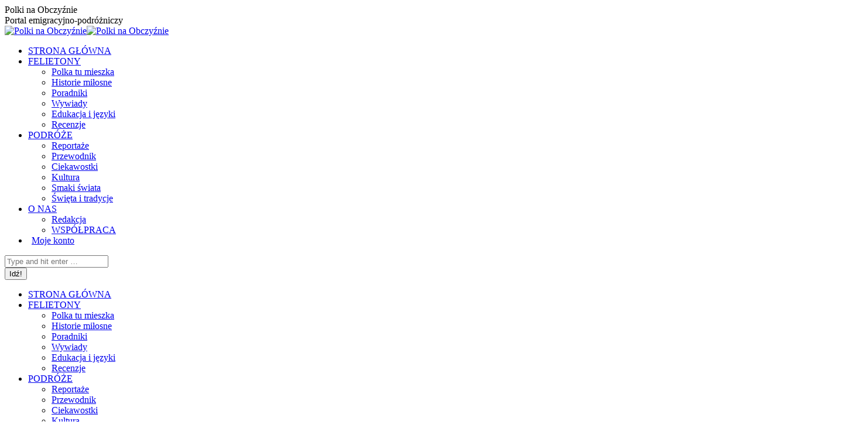

--- FILE ---
content_type: text/html
request_url: https://klubpolek.pl/za-zamknietymi-drzwiami/
body_size: 30972
content:
<!DOCTYPE html>
<!--[if !(IE 6) | !(IE 7) | !(IE 8)  ]><!-->
<html lang="pl-PL" class="no-js">
<!--<![endif]-->
<head>
<meta charset="UTF-8" />
<meta name="viewport" content="width=device-width, initial-scale=1, maximum-scale=1, user-scalable=0"/>
<link rel="profile" href="https://gmpg.org/xfn/11" />
<script id="lpData">
var lpData = {"site_url":"https:\/\/klubpolek.pl","user_id":"0","theme":"dt-the7","lp_rest_url":"https:\/\/klubpolek.pl\/wp-json\/","nonce":"55e1e2c2a3","is_course_archive":"","courses_url":"","urlParams":[],"lp_version":"4.2.9.4","lp_rest_load_ajax":"https:\/\/klubpolek.pl\/wp-json\/lp\/v1\/load_content_via_ajax\/","ajaxUrl":"https:\/\/klubpolek.pl\/wp-admin\/admin-ajax.php","lpAjaxUrl":"https:\/\/klubpolek.pl\/lp-ajax-handle","coverImageRatio":"5.16","toast":{"gravity":"bottom","position":"center","duration":3000,"close":1,"stopOnFocus":1,"classPrefix":"lp-toast"},"i18n":[]};
</script>
<script id="lpSettingCourses">
var lpSettingCourses = {"lpArchiveLoadAjax":"1","lpArchiveNoLoadAjaxFirst":"0","lpArchivePaginationType":"number","noLoadCoursesJs":"0"};
</script>
<style id="learn-press-custom-css">
:root {
--lp-container-max-width: 1290px;
--lp-cotainer-padding: 1rem;
--lp-primary-color: #b0d5d6;
--lp-secondary-color: #255366;
}
</style>
<meta name='robots' content='index, follow, max-image-preview:large, max-snippet:-1, max-video-preview:-1' />
<style>img:is([sizes="auto" i], [sizes^="auto," i]) { contain-intrinsic-size: 3000px 1500px }</style>
<!-- This site is optimized with the Yoast SEO plugin v26.2 - https://yoast.com/wordpress/plugins/seo/ -->
<title>Za zamkniętymi drzwiami - Polki na Obczyźnie</title>
<meta name="description" content="Za zamkniętymi drzwiami lokalu, w którym wszystko jest dozwolone, czwórka nieznajomych opowiada swoje historie" />
<link rel="canonical" href="https://klubpolek.pl/za-zamknietymi-drzwiami/" />
<meta property="og:locale" content="pl_PL" />
<meta property="og:type" content="article" />
<meta property="og:title" content="Za zamkniętymi drzwiami - Polki na Obczyźnie" />
<meta property="og:description" content="Za zamkniętymi drzwiami lokalu, w którym wszystko jest dozwolone, czwórka nieznajomych opowiada swoje historie" />
<meta property="og:url" content="https://klubpolek.pl/za-zamknietymi-drzwiami/" />
<meta property="og:site_name" content="Polki na Obczyźnie" />
<meta property="article:publisher" content="https://www.facebook.com/Polki-na-Obczy%c5%banie-324950360948381/" />
<meta property="article:published_time" content="2022-12-18T18:00:00+00:00" />
<meta property="article:modified_time" content="2024-07-13T21:27:59+00:00" />
<meta property="og:image" content="https://klubpolek.pl/wp-content/uploads/2021/12/herbata-scaled.jpg" />
<meta property="og:image:width" content="1440" />
<meta property="og:image:height" content="1020" />
<meta property="og:image:type" content="image/jpeg" />
<meta name="author" content="Magdalena Kościelniak" />
<meta name="twitter:label1" content="Napisane przez" />
<meta name="twitter:data1" content="Magdalena Kościelniak" />
<meta name="twitter:label2" content="Szacowany czas czytania" />
<meta name="twitter:data2" content="5 minut" />
<script type="application/ld+json" class="yoast-schema-graph">{"@context":"https://schema.org","@graph":[{"@type":"Article","@id":"https://klubpolek.pl/za-zamknietymi-drzwiami/#article","isPartOf":{"@id":"https://klubpolek.pl/za-zamknietymi-drzwiami/"},"author":{"name":"Magdalena Kościelniak","@id":"https://klubpolek.pl/#/schema/person/d3bce85bb58008a92c4397f1a27dd5b5"},"headline":"Za zamkniętymi drzwiami","datePublished":"2022-12-18T18:00:00+00:00","dateModified":"2024-07-13T21:27:59+00:00","mainEntityOfPage":{"@id":"https://klubpolek.pl/za-zamknietymi-drzwiami/"},"wordCount":795,"commentCount":0,"publisher":{"@id":"https://klubpolek.pl/#organization"},"image":{"@id":"https://klubpolek.pl/za-zamknietymi-drzwiami/#primaryimage"},"thumbnailUrl":"https://klubpolek.pl/wp-content/uploads/2021/12/herbata-scaled.jpg","articleSection":["Felietony","Święta i tradycje"],"inLanguage":"pl-PL","potentialAction":[{"@type":"CommentAction","name":"Comment","target":["https://klubpolek.pl/za-zamknietymi-drzwiami/#respond"]}]},{"@type":"WebPage","@id":"https://klubpolek.pl/za-zamknietymi-drzwiami/","url":"https://klubpolek.pl/za-zamknietymi-drzwiami/","name":"Za zamkniętymi drzwiami - Polki na Obczyźnie","isPartOf":{"@id":"https://klubpolek.pl/#website"},"primaryImageOfPage":{"@id":"https://klubpolek.pl/za-zamknietymi-drzwiami/#primaryimage"},"image":{"@id":"https://klubpolek.pl/za-zamknietymi-drzwiami/#primaryimage"},"thumbnailUrl":"https://klubpolek.pl/wp-content/uploads/2021/12/herbata-scaled.jpg","datePublished":"2022-12-18T18:00:00+00:00","dateModified":"2024-07-13T21:27:59+00:00","description":"Za zamkniętymi drzwiami lokalu, w którym wszystko jest dozwolone, czwórka nieznajomych opowiada swoje historie","breadcrumb":{"@id":"https://klubpolek.pl/za-zamknietymi-drzwiami/#breadcrumb"},"inLanguage":"pl-PL","potentialAction":[{"@type":"ReadAction","target":["https://klubpolek.pl/za-zamknietymi-drzwiami/"]}]},{"@type":"ImageObject","inLanguage":"pl-PL","@id":"https://klubpolek.pl/za-zamknietymi-drzwiami/#primaryimage","url":"https://klubpolek.pl/wp-content/uploads/2021/12/herbata-scaled.jpg","contentUrl":"https://klubpolek.pl/wp-content/uploads/2021/12/herbata-scaled.jpg","width":1440,"height":1020,"caption":"kawa, herbata i małe conieco"},{"@type":"BreadcrumbList","@id":"https://klubpolek.pl/za-zamknietymi-drzwiami/#breadcrumb","itemListElement":[{"@type":"ListItem","position":1,"name":"Strona główna","item":"https://klubpolek.pl/"},{"@type":"ListItem","position":2,"name":"Za zamkniętymi drzwiami"}]},{"@type":"WebSite","@id":"https://klubpolek.pl/#website","url":"https://klubpolek.pl/","name":"Polki na Obczyźnie","description":"Portal emigracyjno-podr&oacute;żniczy","publisher":{"@id":"https://klubpolek.pl/#organization"},"potentialAction":[{"@type":"SearchAction","target":{"@type":"EntryPoint","urlTemplate":"https://klubpolek.pl/?s={search_term_string}"},"query-input":{"@type":"PropertyValueSpecification","valueRequired":true,"valueName":"search_term_string"}}],"inLanguage":"pl-PL"},{"@type":"Organization","@id":"https://klubpolek.pl/#organization","name":"Polki na Obczyźnie","url":"https://klubpolek.pl/","logo":{"@type":"ImageObject","inLanguage":"pl-PL","@id":"https://klubpolek.pl/#/schema/logo/image/","url":"https://klubpolek.pl/wp-content/uploads/2018/03/mmn7.png","contentUrl":"https://klubpolek.pl/wp-content/uploads/2018/03/mmn7.png","width":6423,"height":1626,"caption":"Polki na Obczyźnie"},"image":{"@id":"https://klubpolek.pl/#/schema/logo/image/"},"sameAs":["https://www.facebook.com/Polki-na-Obczyźnie-324950360948381/","https://www.instagram.com/klubpolek/"]},{"@type":"Person","@id":"https://klubpolek.pl/#/schema/person/d3bce85bb58008a92c4397f1a27dd5b5","name":"Magdalena Kościelniak","image":{"@type":"ImageObject","inLanguage":"pl-PL","@id":"https://klubpolek.pl/#/schema/person/image/","url":"https://secure.gravatar.com/avatar/4600e94214990e56c4c7c03653b22af046a2b885d63e09835cb16b42adc674e7?s=96&d=mm&r=g","contentUrl":"https://secure.gravatar.com/avatar/4600e94214990e56c4c7c03653b22af046a2b885d63e09835cb16b42adc674e7?s=96&d=mm&r=g","caption":"Magdalena Kościelniak"},"description":"Konstruktorka statków i pięknych wspomnień. Z zawodu inżynierka, która rozwiązuje zagadnienia związane z dużymi obiektami pływającymi. Uwielbia prostotę i logiczne rozwiązania zarówno w życiu prywatnym, jak i zawodowym.W wolnych chwilach podąża tropem murali oraz opuszczonych miejsc, które to często skrywają niesamowite historie. Aktywne podróżowanie to jej sposób na idealny odpoczynek, a górskie wyprawy pomagają jej uzupełnić źródło energii niezbędnej do dalszych działań.Potrafi cieszyć się chwilą i wyszukuje małe radości każdego dnia. Dlatego też często fotografuje detale, które znajduje wokół siebie.","url":"https://klubpolek.pl/author/magdalena-koscielniak/"}]}</script>
<!-- / Yoast SEO plugin. -->
<link rel='dns-prefetch' href='//fonts.googleapis.com' />
<link rel="alternate" type="application/rss+xml" title="Polki na Obczyźnie &raquo; Kanał z wpisami" href="https://klubpolek.pl/feed/" />
<link rel="alternate" type="application/rss+xml" title="Polki na Obczyźnie &raquo; Kanał z komentarzami" href="https://klubpolek.pl/comments/feed/" />
<link rel="alternate" type="application/rss+xml" title="Polki na Obczyźnie &raquo; Za zamkniętymi drzwiami Kanał z komentarzami" href="https://klubpolek.pl/za-zamknietymi-drzwiami/feed/" />
<link rel='stylesheet' id='hfe-widgets-style-css' href='//klubpolek.pl/wp-content/cache/wpfc-minified/2zahb8nq/a3ig8.css' media='all' />
<link rel='stylesheet' id='hfe-woo-product-grid-css' href='//klubpolek.pl/wp-content/cache/wpfc-minified/k29301r9/a3ig8.css' media='all' />
<link rel='stylesheet' id='wp-block-library-css' href='//klubpolek.pl/wp-content/cache/wpfc-minified/lc82wpd1/a3ig8.css' media='all' />
<style id='wp-block-library-theme-inline-css'>
.wp-block-audio :where(figcaption){color:#555;font-size:13px;text-align:center}.is-dark-theme .wp-block-audio :where(figcaption){color:#ffffffa6}.wp-block-audio{margin:0 0 1em}.wp-block-code{border:1px solid #ccc;border-radius:4px;font-family:Menlo,Consolas,monaco,monospace;padding:.8em 1em}.wp-block-embed :where(figcaption){color:#555;font-size:13px;text-align:center}.is-dark-theme .wp-block-embed :where(figcaption){color:#ffffffa6}.wp-block-embed{margin:0 0 1em}.blocks-gallery-caption{color:#555;font-size:13px;text-align:center}.is-dark-theme .blocks-gallery-caption{color:#ffffffa6}:root :where(.wp-block-image figcaption){color:#555;font-size:13px;text-align:center}.is-dark-theme :root :where(.wp-block-image figcaption){color:#ffffffa6}.wp-block-image{margin:0 0 1em}.wp-block-pullquote{border-bottom:4px solid;border-top:4px solid;color:currentColor;margin-bottom:1.75em}.wp-block-pullquote cite,.wp-block-pullquote footer,.wp-block-pullquote__citation{color:currentColor;font-size:.8125em;font-style:normal;text-transform:uppercase}.wp-block-quote{border-left:.25em solid;margin:0 0 1.75em;padding-left:1em}.wp-block-quote cite,.wp-block-quote footer{color:currentColor;font-size:.8125em;font-style:normal;position:relative}.wp-block-quote:where(.has-text-align-right){border-left:none;border-right:.25em solid;padding-left:0;padding-right:1em}.wp-block-quote:where(.has-text-align-center){border:none;padding-left:0}.wp-block-quote.is-large,.wp-block-quote.is-style-large,.wp-block-quote:where(.is-style-plain){border:none}.wp-block-search .wp-block-search__label{font-weight:700}.wp-block-search__button{border:1px solid #ccc;padding:.375em .625em}:where(.wp-block-group.has-background){padding:1.25em 2.375em}.wp-block-separator.has-css-opacity{opacity:.4}.wp-block-separator{border:none;border-bottom:2px solid;margin-left:auto;margin-right:auto}.wp-block-separator.has-alpha-channel-opacity{opacity:1}.wp-block-separator:not(.is-style-wide):not(.is-style-dots){width:100px}.wp-block-separator.has-background:not(.is-style-dots){border-bottom:none;height:1px}.wp-block-separator.has-background:not(.is-style-wide):not(.is-style-dots){height:2px}.wp-block-table{margin:0 0 1em}.wp-block-table td,.wp-block-table th{word-break:normal}.wp-block-table :where(figcaption){color:#555;font-size:13px;text-align:center}.is-dark-theme .wp-block-table :where(figcaption){color:#ffffffa6}.wp-block-video :where(figcaption){color:#555;font-size:13px;text-align:center}.is-dark-theme .wp-block-video :where(figcaption){color:#ffffffa6}.wp-block-video{margin:0 0 1em}:root :where(.wp-block-template-part.has-background){margin-bottom:0;margin-top:0;padding:1.25em 2.375em}
</style>
<style id='classic-theme-styles-inline-css'>
/*! This file is auto-generated */
.wp-block-button__link{color:#fff;background-color:#32373c;border-radius:9999px;box-shadow:none;text-decoration:none;padding:calc(.667em + 2px) calc(1.333em + 2px);font-size:1.125em}.wp-block-file__button{background:#32373c;color:#fff;text-decoration:none}
</style>
<style id='global-styles-inline-css'>
:root{--wp--preset--aspect-ratio--square: 1;--wp--preset--aspect-ratio--4-3: 4/3;--wp--preset--aspect-ratio--3-4: 3/4;--wp--preset--aspect-ratio--3-2: 3/2;--wp--preset--aspect-ratio--2-3: 2/3;--wp--preset--aspect-ratio--16-9: 16/9;--wp--preset--aspect-ratio--9-16: 9/16;--wp--preset--color--black: #000000;--wp--preset--color--cyan-bluish-gray: #abb8c3;--wp--preset--color--white: #FFF;--wp--preset--color--pale-pink: #f78da7;--wp--preset--color--vivid-red: #cf2e2e;--wp--preset--color--luminous-vivid-orange: #ff6900;--wp--preset--color--luminous-vivid-amber: #fcb900;--wp--preset--color--light-green-cyan: #7bdcb5;--wp--preset--color--vivid-green-cyan: #00d084;--wp--preset--color--pale-cyan-blue: #8ed1fc;--wp--preset--color--vivid-cyan-blue: #0693e3;--wp--preset--color--vivid-purple: #9b51e0;--wp--preset--color--accent: #3c4564;--wp--preset--color--dark-gray: #111;--wp--preset--color--light-gray: #767676;--wp--preset--gradient--vivid-cyan-blue-to-vivid-purple: linear-gradient(135deg,rgba(6,147,227,1) 0%,rgb(155,81,224) 100%);--wp--preset--gradient--light-green-cyan-to-vivid-green-cyan: linear-gradient(135deg,rgb(122,220,180) 0%,rgb(0,208,130) 100%);--wp--preset--gradient--luminous-vivid-amber-to-luminous-vivid-orange: linear-gradient(135deg,rgba(252,185,0,1) 0%,rgba(255,105,0,1) 100%);--wp--preset--gradient--luminous-vivid-orange-to-vivid-red: linear-gradient(135deg,rgba(255,105,0,1) 0%,rgb(207,46,46) 100%);--wp--preset--gradient--very-light-gray-to-cyan-bluish-gray: linear-gradient(135deg,rgb(238,238,238) 0%,rgb(169,184,195) 100%);--wp--preset--gradient--cool-to-warm-spectrum: linear-gradient(135deg,rgb(74,234,220) 0%,rgb(151,120,209) 20%,rgb(207,42,186) 40%,rgb(238,44,130) 60%,rgb(251,105,98) 80%,rgb(254,248,76) 100%);--wp--preset--gradient--blush-light-purple: linear-gradient(135deg,rgb(255,206,236) 0%,rgb(152,150,240) 100%);--wp--preset--gradient--blush-bordeaux: linear-gradient(135deg,rgb(254,205,165) 0%,rgb(254,45,45) 50%,rgb(107,0,62) 100%);--wp--preset--gradient--luminous-dusk: linear-gradient(135deg,rgb(255,203,112) 0%,rgb(199,81,192) 50%,rgb(65,88,208) 100%);--wp--preset--gradient--pale-ocean: linear-gradient(135deg,rgb(255,245,203) 0%,rgb(182,227,212) 50%,rgb(51,167,181) 100%);--wp--preset--gradient--electric-grass: linear-gradient(135deg,rgb(202,248,128) 0%,rgb(113,206,126) 100%);--wp--preset--gradient--midnight: linear-gradient(135deg,rgb(2,3,129) 0%,rgb(40,116,252) 100%);--wp--preset--font-size--small: 13px;--wp--preset--font-size--medium: 20px;--wp--preset--font-size--large: 36px;--wp--preset--font-size--x-large: 42px;--wp--preset--spacing--20: 0.44rem;--wp--preset--spacing--30: 0.67rem;--wp--preset--spacing--40: 1rem;--wp--preset--spacing--50: 1.5rem;--wp--preset--spacing--60: 2.25rem;--wp--preset--spacing--70: 3.38rem;--wp--preset--spacing--80: 5.06rem;--wp--preset--shadow--natural: 6px 6px 9px rgba(0, 0, 0, 0.2);--wp--preset--shadow--deep: 12px 12px 50px rgba(0, 0, 0, 0.4);--wp--preset--shadow--sharp: 6px 6px 0px rgba(0, 0, 0, 0.2);--wp--preset--shadow--outlined: 6px 6px 0px -3px rgba(255, 255, 255, 1), 6px 6px rgba(0, 0, 0, 1);--wp--preset--shadow--crisp: 6px 6px 0px rgba(0, 0, 0, 1);}:where(.is-layout-flex){gap: 0.5em;}:where(.is-layout-grid){gap: 0.5em;}body .is-layout-flex{display: flex;}.is-layout-flex{flex-wrap: wrap;align-items: center;}.is-layout-flex > :is(*, div){margin: 0;}body .is-layout-grid{display: grid;}.is-layout-grid > :is(*, div){margin: 0;}:where(.wp-block-columns.is-layout-flex){gap: 2em;}:where(.wp-block-columns.is-layout-grid){gap: 2em;}:where(.wp-block-post-template.is-layout-flex){gap: 1.25em;}:where(.wp-block-post-template.is-layout-grid){gap: 1.25em;}.has-black-color{color: var(--wp--preset--color--black) !important;}.has-cyan-bluish-gray-color{color: var(--wp--preset--color--cyan-bluish-gray) !important;}.has-white-color{color: var(--wp--preset--color--white) !important;}.has-pale-pink-color{color: var(--wp--preset--color--pale-pink) !important;}.has-vivid-red-color{color: var(--wp--preset--color--vivid-red) !important;}.has-luminous-vivid-orange-color{color: var(--wp--preset--color--luminous-vivid-orange) !important;}.has-luminous-vivid-amber-color{color: var(--wp--preset--color--luminous-vivid-amber) !important;}.has-light-green-cyan-color{color: var(--wp--preset--color--light-green-cyan) !important;}.has-vivid-green-cyan-color{color: var(--wp--preset--color--vivid-green-cyan) !important;}.has-pale-cyan-blue-color{color: var(--wp--preset--color--pale-cyan-blue) !important;}.has-vivid-cyan-blue-color{color: var(--wp--preset--color--vivid-cyan-blue) !important;}.has-vivid-purple-color{color: var(--wp--preset--color--vivid-purple) !important;}.has-black-background-color{background-color: var(--wp--preset--color--black) !important;}.has-cyan-bluish-gray-background-color{background-color: var(--wp--preset--color--cyan-bluish-gray) !important;}.has-white-background-color{background-color: var(--wp--preset--color--white) !important;}.has-pale-pink-background-color{background-color: var(--wp--preset--color--pale-pink) !important;}.has-vivid-red-background-color{background-color: var(--wp--preset--color--vivid-red) !important;}.has-luminous-vivid-orange-background-color{background-color: var(--wp--preset--color--luminous-vivid-orange) !important;}.has-luminous-vivid-amber-background-color{background-color: var(--wp--preset--color--luminous-vivid-amber) !important;}.has-light-green-cyan-background-color{background-color: var(--wp--preset--color--light-green-cyan) !important;}.has-vivid-green-cyan-background-color{background-color: var(--wp--preset--color--vivid-green-cyan) !important;}.has-pale-cyan-blue-background-color{background-color: var(--wp--preset--color--pale-cyan-blue) !important;}.has-vivid-cyan-blue-background-color{background-color: var(--wp--preset--color--vivid-cyan-blue) !important;}.has-vivid-purple-background-color{background-color: var(--wp--preset--color--vivid-purple) !important;}.has-black-border-color{border-color: var(--wp--preset--color--black) !important;}.has-cyan-bluish-gray-border-color{border-color: var(--wp--preset--color--cyan-bluish-gray) !important;}.has-white-border-color{border-color: var(--wp--preset--color--white) !important;}.has-pale-pink-border-color{border-color: var(--wp--preset--color--pale-pink) !important;}.has-vivid-red-border-color{border-color: var(--wp--preset--color--vivid-red) !important;}.has-luminous-vivid-orange-border-color{border-color: var(--wp--preset--color--luminous-vivid-orange) !important;}.has-luminous-vivid-amber-border-color{border-color: var(--wp--preset--color--luminous-vivid-amber) !important;}.has-light-green-cyan-border-color{border-color: var(--wp--preset--color--light-green-cyan) !important;}.has-vivid-green-cyan-border-color{border-color: var(--wp--preset--color--vivid-green-cyan) !important;}.has-pale-cyan-blue-border-color{border-color: var(--wp--preset--color--pale-cyan-blue) !important;}.has-vivid-cyan-blue-border-color{border-color: var(--wp--preset--color--vivid-cyan-blue) !important;}.has-vivid-purple-border-color{border-color: var(--wp--preset--color--vivid-purple) !important;}.has-vivid-cyan-blue-to-vivid-purple-gradient-background{background: var(--wp--preset--gradient--vivid-cyan-blue-to-vivid-purple) !important;}.has-light-green-cyan-to-vivid-green-cyan-gradient-background{background: var(--wp--preset--gradient--light-green-cyan-to-vivid-green-cyan) !important;}.has-luminous-vivid-amber-to-luminous-vivid-orange-gradient-background{background: var(--wp--preset--gradient--luminous-vivid-amber-to-luminous-vivid-orange) !important;}.has-luminous-vivid-orange-to-vivid-red-gradient-background{background: var(--wp--preset--gradient--luminous-vivid-orange-to-vivid-red) !important;}.has-very-light-gray-to-cyan-bluish-gray-gradient-background{background: var(--wp--preset--gradient--very-light-gray-to-cyan-bluish-gray) !important;}.has-cool-to-warm-spectrum-gradient-background{background: var(--wp--preset--gradient--cool-to-warm-spectrum) !important;}.has-blush-light-purple-gradient-background{background: var(--wp--preset--gradient--blush-light-purple) !important;}.has-blush-bordeaux-gradient-background{background: var(--wp--preset--gradient--blush-bordeaux) !important;}.has-luminous-dusk-gradient-background{background: var(--wp--preset--gradient--luminous-dusk) !important;}.has-pale-ocean-gradient-background{background: var(--wp--preset--gradient--pale-ocean) !important;}.has-electric-grass-gradient-background{background: var(--wp--preset--gradient--electric-grass) !important;}.has-midnight-gradient-background{background: var(--wp--preset--gradient--midnight) !important;}.has-small-font-size{font-size: var(--wp--preset--font-size--small) !important;}.has-medium-font-size{font-size: var(--wp--preset--font-size--medium) !important;}.has-large-font-size{font-size: var(--wp--preset--font-size--large) !important;}.has-x-large-font-size{font-size: var(--wp--preset--font-size--x-large) !important;}
:where(.wp-block-post-template.is-layout-flex){gap: 1.25em;}:where(.wp-block-post-template.is-layout-grid){gap: 1.25em;}
:where(.wp-block-columns.is-layout-flex){gap: 2em;}:where(.wp-block-columns.is-layout-grid){gap: 2em;}
:root :where(.wp-block-pullquote){font-size: 1.5em;line-height: 1.6;}
</style>
<link rel='stylesheet' id='cookie-law-info-css' href='//klubpolek.pl/wp-content/cache/wpfc-minified/k0zf122n/a3ig8.css' media='all' />
<link rel='stylesheet' id='cookie-law-info-gdpr-css' href='//klubpolek.pl/wp-content/cache/wpfc-minified/9jk4gpu1/a3ig8.css' media='all' />
<link rel='stylesheet' id='mailerlite_forms.css-css' href='//klubpolek.pl/wp-content/cache/wpfc-minified/lpjt60ld/a3ig8.css' media='all' />
<style id='woocommerce-inline-inline-css'>
.woocommerce form .form-row .required { visibility: visible; }
</style>
<link rel='stylesheet' id='hfe-style-css' href='//klubpolek.pl/wp-content/cache/wpfc-minified/7mp1z2bz/a3ig8.css' media='all' />
<link rel='stylesheet' id='elementor-icons-css' href='//klubpolek.pl/wp-content/cache/wpfc-minified/f4ptujqi/a3ig8.css' media='all' />
<link rel='stylesheet' id='elementor-frontend-css' href='//klubpolek.pl/wp-content/cache/wpfc-minified/6zx0dhu4/a3ig8.css' media='all' />
<link rel='stylesheet' id='elementor-post-16089-css' href='https://klubpolek.pl/wp-content/uploads/elementor/css/post-16089.css?ver=1762027221' media='all' />
<link rel='stylesheet' id='widget-divider-css' href='//klubpolek.pl/wp-content/cache/wpfc-minified/86lt7xi8/a3ig8.css' media='all' />
<link rel='stylesheet' id='widget-image-css' href='//klubpolek.pl/wp-content/cache/wpfc-minified/jpzq2tni/a3ig8.css' media='all' />
<link rel='stylesheet' id='widget-heading-css' href='//klubpolek.pl/wp-content/cache/wpfc-minified/jqitn0wf/a3ig8.css' media='all' />
<link rel='stylesheet' id='widget-spacer-css' href='//klubpolek.pl/wp-content/cache/wpfc-minified/d2hizuhe/a3ihe.css' media='all' />
<link rel='stylesheet' id='elementor-post-63113-css' href='https://klubpolek.pl/wp-content/uploads/elementor/css/post-63113.css?ver=1762073666' media='all' />
<link rel='stylesheet' id='eael-general-css' href='//klubpolek.pl/wp-content/cache/wpfc-minified/21misoxh/a3ig8.css' media='all' />
<link rel='stylesheet' id='eael-72385-css' href='//klubpolek.pl/wp-content/cache/wpfc-minified/2ddsjzp2/a3ig8.css' media='all' />
<link rel='stylesheet' id='elementor-post-72385-css' href='https://klubpolek.pl/wp-content/uploads/elementor/css/post-72385.css?ver=1762027222' media='all' />
<link rel='stylesheet' id='brands-styles-css' href='//klubpolek.pl/wp-content/cache/wpfc-minified/m8w1o6gl/a3ig8.css' media='all' />
<link rel='stylesheet' id='the7-font-css' href='//klubpolek.pl/wp-content/cache/wpfc-minified/7b4bsc5h/a3ig8.css' media='all' />
<link rel='stylesheet' id='wpdiscuz-frontend-css-css' href='//klubpolek.pl/wp-content/cache/wpfc-minified/6k0lrmvg/a3ig8.css' media='all' />
<style id='wpdiscuz-frontend-css-inline-css'>
#wpdcom .wpd-blog-administrator .wpd-comment-label{color:#ffffff;background-color:#00B38F;border:none}#wpdcom .wpd-blog-administrator .wpd-comment-author, #wpdcom .wpd-blog-administrator .wpd-comment-author a{color:#00B38F}#wpdcom.wpd-layout-1 .wpd-comment .wpd-blog-administrator .wpd-avatar img{border-color:#00B38F}#wpdcom.wpd-layout-2 .wpd-comment.wpd-reply .wpd-comment-wrap.wpd-blog-administrator{border-left:3px solid #00B38F}#wpdcom.wpd-layout-2 .wpd-comment .wpd-blog-administrator .wpd-avatar img{border-bottom-color:#00B38F}#wpdcom.wpd-layout-3 .wpd-blog-administrator .wpd-comment-subheader{border-top:1px dashed #00B38F}#wpdcom.wpd-layout-3 .wpd-reply .wpd-blog-administrator .wpd-comment-right{border-left:1px solid #00B38F}#wpdcom .wpd-blog-editor .wpd-comment-label{color:#ffffff;background-color:#00B38F;border:none}#wpdcom .wpd-blog-editor .wpd-comment-author, #wpdcom .wpd-blog-editor .wpd-comment-author a{color:#00B38F}#wpdcom.wpd-layout-1 .wpd-comment .wpd-blog-editor .wpd-avatar img{border-color:#00B38F}#wpdcom.wpd-layout-2 .wpd-comment.wpd-reply .wpd-comment-wrap.wpd-blog-editor{border-left:3px solid #00B38F}#wpdcom.wpd-layout-2 .wpd-comment .wpd-blog-editor .wpd-avatar img{border-bottom-color:#00B38F}#wpdcom.wpd-layout-3 .wpd-blog-editor .wpd-comment-subheader{border-top:1px dashed #00B38F}#wpdcom.wpd-layout-3 .wpd-reply .wpd-blog-editor .wpd-comment-right{border-left:1px solid #00B38F}#wpdcom .wpd-blog-author .wpd-comment-label{color:#ffffff;background-color:#00B38F;border:none}#wpdcom .wpd-blog-author .wpd-comment-author, #wpdcom .wpd-blog-author .wpd-comment-author a{color:#00B38F}#wpdcom.wpd-layout-1 .wpd-comment .wpd-blog-author .wpd-avatar img{border-color:#00B38F}#wpdcom.wpd-layout-2 .wpd-comment .wpd-blog-author .wpd-avatar img{border-bottom-color:#00B38F}#wpdcom.wpd-layout-3 .wpd-blog-author .wpd-comment-subheader{border-top:1px dashed #00B38F}#wpdcom.wpd-layout-3 .wpd-reply .wpd-blog-author .wpd-comment-right{border-left:1px solid #00B38F}#wpdcom .wpd-blog-contributor .wpd-comment-label{color:#ffffff;background-color:#00B38F;border:none}#wpdcom .wpd-blog-contributor .wpd-comment-author, #wpdcom .wpd-blog-contributor .wpd-comment-author a{color:#00B38F}#wpdcom.wpd-layout-1 .wpd-comment .wpd-blog-contributor .wpd-avatar img{border-color:#00B38F}#wpdcom.wpd-layout-2 .wpd-comment .wpd-blog-contributor .wpd-avatar img{border-bottom-color:#00B38F}#wpdcom.wpd-layout-3 .wpd-blog-contributor .wpd-comment-subheader{border-top:1px dashed #00B38F}#wpdcom.wpd-layout-3 .wpd-reply .wpd-blog-contributor .wpd-comment-right{border-left:1px solid #00B38F}#wpdcom .wpd-blog-subscriber .wpd-comment-label{color:#ffffff;background-color:#00B38F;border:none}#wpdcom .wpd-blog-subscriber .wpd-comment-author, #wpdcom .wpd-blog-subscriber .wpd-comment-author a{color:#00B38F}#wpdcom.wpd-layout-2 .wpd-comment .wpd-blog-subscriber .wpd-avatar img{border-bottom-color:#00B38F}#wpdcom.wpd-layout-3 .wpd-blog-subscriber .wpd-comment-subheader{border-top:1px dashed #00B38F}#wpdcom .wpd-blog-wpseo_manager .wpd-comment-label{color:#ffffff;background-color:#00B38F;border:none}#wpdcom .wpd-blog-wpseo_manager .wpd-comment-author, #wpdcom .wpd-blog-wpseo_manager .wpd-comment-author a{color:#00B38F}#wpdcom.wpd-layout-1 .wpd-comment .wpd-blog-wpseo_manager .wpd-avatar img{border-color:#00B38F}#wpdcom.wpd-layout-2 .wpd-comment .wpd-blog-wpseo_manager .wpd-avatar img{border-bottom-color:#00B38F}#wpdcom.wpd-layout-3 .wpd-blog-wpseo_manager .wpd-comment-subheader{border-top:1px dashed #00B38F}#wpdcom.wpd-layout-3 .wpd-reply .wpd-blog-wpseo_manager .wpd-comment-right{border-left:1px solid #00B38F}#wpdcom .wpd-blog-wpseo_editor .wpd-comment-label{color:#ffffff;background-color:#00B38F;border:none}#wpdcom .wpd-blog-wpseo_editor .wpd-comment-author, #wpdcom .wpd-blog-wpseo_editor .wpd-comment-author a{color:#00B38F}#wpdcom.wpd-layout-1 .wpd-comment .wpd-blog-wpseo_editor .wpd-avatar img{border-color:#00B38F}#wpdcom.wpd-layout-2 .wpd-comment .wpd-blog-wpseo_editor .wpd-avatar img{border-bottom-color:#00B38F}#wpdcom.wpd-layout-3 .wpd-blog-wpseo_editor .wpd-comment-subheader{border-top:1px dashed #00B38F}#wpdcom.wpd-layout-3 .wpd-reply .wpd-blog-wpseo_editor .wpd-comment-right{border-left:1px solid #00B38F}#wpdcom .wpd-blog-customer .wpd-comment-label{color:#ffffff;background-color:#00B38F;border:none}#wpdcom .wpd-blog-customer .wpd-comment-author, #wpdcom .wpd-blog-customer .wpd-comment-author a{color:#00B38F}#wpdcom.wpd-layout-1 .wpd-comment .wpd-blog-customer .wpd-avatar img{border-color:#00B38F}#wpdcom.wpd-layout-2 .wpd-comment .wpd-blog-customer .wpd-avatar img{border-bottom-color:#00B38F}#wpdcom.wpd-layout-3 .wpd-blog-customer .wpd-comment-subheader{border-top:1px dashed #00B38F}#wpdcom.wpd-layout-3 .wpd-reply .wpd-blog-customer .wpd-comment-right{border-left:1px solid #00B38F}#wpdcom .wpd-blog-shop_manager .wpd-comment-label{color:#ffffff;background-color:#00B38F;border:none}#wpdcom .wpd-blog-shop_manager .wpd-comment-author, #wpdcom .wpd-blog-shop_manager .wpd-comment-author a{color:#00B38F}#wpdcom.wpd-layout-1 .wpd-comment .wpd-blog-shop_manager .wpd-avatar img{border-color:#00B38F}#wpdcom.wpd-layout-2 .wpd-comment .wpd-blog-shop_manager .wpd-avatar img{border-bottom-color:#00B38F}#wpdcom.wpd-layout-3 .wpd-blog-shop_manager .wpd-comment-subheader{border-top:1px dashed #00B38F}#wpdcom.wpd-layout-3 .wpd-reply .wpd-blog-shop_manager .wpd-comment-right{border-left:1px solid #00B38F}#wpdcom .wpd-blog-lp_teacher .wpd-comment-label{color:#ffffff;background-color:#00B38F;border:none}#wpdcom .wpd-blog-lp_teacher .wpd-comment-author, #wpdcom .wpd-blog-lp_teacher .wpd-comment-author a{color:#00B38F}#wpdcom.wpd-layout-1 .wpd-comment .wpd-blog-lp_teacher .wpd-avatar img{border-color:#00B38F}#wpdcom.wpd-layout-2 .wpd-comment .wpd-blog-lp_teacher .wpd-avatar img{border-bottom-color:#00B38F}#wpdcom.wpd-layout-3 .wpd-blog-lp_teacher .wpd-comment-subheader{border-top:1px dashed #00B38F}#wpdcom.wpd-layout-3 .wpd-reply .wpd-blog-lp_teacher .wpd-comment-right{border-left:1px solid #00B38F}#wpdcom .wpd-blog-translator .wpd-comment-label{color:#ffffff;background-color:#00B38F;border:none}#wpdcom .wpd-blog-translator .wpd-comment-author, #wpdcom .wpd-blog-translator .wpd-comment-author a{color:#00B38F}#wpdcom.wpd-layout-1 .wpd-comment .wpd-blog-translator .wpd-avatar img{border-color:#00B38F}#wpdcom.wpd-layout-2 .wpd-comment .wpd-blog-translator .wpd-avatar img{border-bottom-color:#00B38F}#wpdcom.wpd-layout-3 .wpd-blog-translator .wpd-comment-subheader{border-top:1px dashed #00B38F}#wpdcom.wpd-layout-3 .wpd-reply .wpd-blog-translator .wpd-comment-right{border-left:1px solid #00B38F}#wpdcom .wpd-blog-post_author .wpd-comment-label{color:#ffffff;background-color:#00B38F;border:none}#wpdcom .wpd-blog-post_author .wpd-comment-author, #wpdcom .wpd-blog-post_author .wpd-comment-author a{color:#00B38F}#wpdcom .wpd-blog-post_author .wpd-avatar img{border-color:#00B38F}#wpdcom.wpd-layout-1 .wpd-comment .wpd-blog-post_author .wpd-avatar img{border-color:#00B38F}#wpdcom.wpd-layout-2 .wpd-comment.wpd-reply .wpd-comment-wrap.wpd-blog-post_author{border-left:3px solid #00B38F}#wpdcom.wpd-layout-2 .wpd-comment .wpd-blog-post_author .wpd-avatar img{border-bottom-color:#00B38F}#wpdcom.wpd-layout-3 .wpd-blog-post_author .wpd-comment-subheader{border-top:1px dashed #00B38F}#wpdcom.wpd-layout-3 .wpd-reply .wpd-blog-post_author .wpd-comment-right{border-left:1px solid #00B38F}#wpdcom .wpd-blog-guest .wpd-comment-label{color:#ffffff;background-color:#00B38F;border:none}#wpdcom .wpd-blog-guest .wpd-comment-author, #wpdcom .wpd-blog-guest .wpd-comment-author a{color:#00B38F}#wpdcom.wpd-layout-3 .wpd-blog-guest .wpd-comment-subheader{border-top:1px dashed #00B38F}#comments, #respond, .comments-area, #wpdcom{}#wpdcom .ql-editor > *{color:#777777}#wpdcom .ql-editor::before{}#wpdcom .ql-toolbar{border:1px solid #DDDDDD;border-top:none}#wpdcom .ql-container{border:1px solid #DDDDDD;border-bottom:none}#wpdcom .wpd-form-row .wpdiscuz-item input[type="text"], #wpdcom .wpd-form-row .wpdiscuz-item input[type="email"], #wpdcom .wpd-form-row .wpdiscuz-item input[type="url"], #wpdcom .wpd-form-row .wpdiscuz-item input[type="color"], #wpdcom .wpd-form-row .wpdiscuz-item input[type="date"], #wpdcom .wpd-form-row .wpdiscuz-item input[type="datetime"], #wpdcom .wpd-form-row .wpdiscuz-item input[type="datetime-local"], #wpdcom .wpd-form-row .wpdiscuz-item input[type="month"], #wpdcom .wpd-form-row .wpdiscuz-item input[type="number"], #wpdcom .wpd-form-row .wpdiscuz-item input[type="time"], #wpdcom textarea, #wpdcom select{border:1px solid #DDDDDD;color:#777777}#wpdcom .wpd-form-row .wpdiscuz-item textarea{border:1px solid #DDDDDD}#wpdcom input::placeholder, #wpdcom textarea::placeholder, #wpdcom input::-moz-placeholder, #wpdcom textarea::-webkit-input-placeholder{}#wpdcom .wpd-comment-text{color:#777777}#wpdcom .wpd-thread-head .wpd-thread-info{border-bottom:2px solid #00B38F}#wpdcom .wpd-thread-head .wpd-thread-info.wpd-reviews-tab svg{fill:#00B38F}#wpdcom .wpd-thread-head .wpdiscuz-user-settings{border-bottom:2px solid #00B38F}#wpdcom .wpd-thread-head .wpdiscuz-user-settings:hover{color:#00B38F}#wpdcom .wpd-comment .wpd-follow-link:hover{color:#00B38F}#wpdcom .wpd-comment-status .wpd-sticky{color:#00B38F}#wpdcom .wpd-thread-filter .wpdf-active{color:#00B38F;border-bottom-color:#00B38F}#wpdcom .wpd-comment-info-bar{border:1px dashed #33c3a6;background:#e6f8f4}#wpdcom .wpd-comment-info-bar .wpd-current-view i{color:#00B38F}#wpdcom .wpd-filter-view-all:hover{background:#00B38F}#wpdcom .wpdiscuz-item .wpdiscuz-rating > label{color:#DDDDDD}#wpdcom .wpdiscuz-item .wpdiscuz-rating:not(:checked) > label:hover, .wpdiscuz-rating:not(:checked) > label:hover ~ label{}#wpdcom .wpdiscuz-item .wpdiscuz-rating > input ~ label:hover, #wpdcom .wpdiscuz-item .wpdiscuz-rating > input:not(:checked) ~ label:hover ~ label, #wpdcom .wpdiscuz-item .wpdiscuz-rating > input:not(:checked) ~ label:hover ~ label{color:#FFED85}#wpdcom .wpdiscuz-item .wpdiscuz-rating > input:checked ~ label:hover, #wpdcom .wpdiscuz-item .wpdiscuz-rating > input:checked ~ label:hover, #wpdcom .wpdiscuz-item .wpdiscuz-rating > label:hover ~ input:checked ~ label, #wpdcom .wpdiscuz-item .wpdiscuz-rating > input:checked + label:hover ~ label, #wpdcom .wpdiscuz-item .wpdiscuz-rating > input:checked ~ label:hover ~ label, .wpd-custom-field .wcf-active-star, #wpdcom .wpdiscuz-item .wpdiscuz-rating > input:checked ~ label{color:#FFD700}#wpd-post-rating .wpd-rating-wrap .wpd-rating-stars svg .wpd-star{fill:#DDDDDD}#wpd-post-rating .wpd-rating-wrap .wpd-rating-stars svg .wpd-active{fill:#FFD700}#wpd-post-rating .wpd-rating-wrap .wpd-rate-starts svg .wpd-star{fill:#DDDDDD}#wpd-post-rating .wpd-rating-wrap .wpd-rate-starts:hover svg .wpd-star{fill:#FFED85}#wpd-post-rating.wpd-not-rated .wpd-rating-wrap .wpd-rate-starts svg:hover ~ svg .wpd-star{fill:#DDDDDD}.wpdiscuz-post-rating-wrap .wpd-rating .wpd-rating-wrap .wpd-rating-stars svg .wpd-star{fill:#DDDDDD}.wpdiscuz-post-rating-wrap .wpd-rating .wpd-rating-wrap .wpd-rating-stars svg .wpd-active{fill:#FFD700}#wpdcom .wpd-comment .wpd-follow-active{color:#ff7a00}#wpdcom .page-numbers{color:#555;border:#555 1px solid}#wpdcom span.current{background:#555}#wpdcom.wpd-layout-1 .wpd-new-loaded-comment > .wpd-comment-wrap > .wpd-comment-right{background:#FFFAD6}#wpdcom.wpd-layout-2 .wpd-new-loaded-comment.wpd-comment > .wpd-comment-wrap > .wpd-comment-right{background:#FFFAD6}#wpdcom.wpd-layout-2 .wpd-new-loaded-comment.wpd-comment.wpd-reply > .wpd-comment-wrap > .wpd-comment-right{background:transparent}#wpdcom.wpd-layout-2 .wpd-new-loaded-comment.wpd-comment.wpd-reply > .wpd-comment-wrap{background:#FFFAD6}#wpdcom.wpd-layout-3 .wpd-new-loaded-comment.wpd-comment > .wpd-comment-wrap > .wpd-comment-right{background:#FFFAD6}#wpdcom .wpd-follow:hover i, #wpdcom .wpd-unfollow:hover i, #wpdcom .wpd-comment .wpd-follow-active:hover i{color:#00B38F}#wpdcom .wpdiscuz-readmore{cursor:pointer;color:#00B38F}.wpd-custom-field .wcf-pasiv-star, #wpcomm .wpdiscuz-item .wpdiscuz-rating > label{color:#DDDDDD}.wpd-wrapper .wpd-list-item.wpd-active{border-top:3px solid #00B38F}#wpdcom.wpd-layout-2 .wpd-comment.wpd-reply.wpd-unapproved-comment .wpd-comment-wrap{border-left:3px solid #FFFAD6}#wpdcom.wpd-layout-3 .wpd-comment.wpd-reply.wpd-unapproved-comment .wpd-comment-right{border-left:1px solid #FFFAD6}#wpdcom .wpd-prim-button{background-color:#555555;color:#FFFFFF}#wpdcom .wpd_label__check i.wpdicon-on{color:#555555;border:1px solid #aaaaaa}#wpd-bubble-wrapper #wpd-bubble-all-comments-count{color:#1DB99A}#wpd-bubble-wrapper > div{background-color:#1DB99A}#wpd-bubble-wrapper > #wpd-bubble #wpd-bubble-add-message{background-color:#1DB99A}#wpd-bubble-wrapper > #wpd-bubble #wpd-bubble-add-message::before{border-left-color:#1DB99A;border-right-color:#1DB99A}#wpd-bubble-wrapper.wpd-right-corner > #wpd-bubble #wpd-bubble-add-message::before{border-left-color:#1DB99A;border-right-color:#1DB99A}.wpd-inline-icon-wrapper path.wpd-inline-icon-first{fill:#1DB99A}.wpd-inline-icon-count{background-color:#1DB99A}.wpd-inline-icon-count::before{border-right-color:#1DB99A}.wpd-inline-form-wrapper::before{border-bottom-color:#1DB99A}.wpd-inline-form-question{background-color:#1DB99A}.wpd-inline-form{background-color:#1DB99A}.wpd-last-inline-comments-wrapper{border-color:#1DB99A}.wpd-last-inline-comments-wrapper::before{border-bottom-color:#1DB99A}.wpd-last-inline-comments-wrapper .wpd-view-all-inline-comments{background:#1DB99A}.wpd-last-inline-comments-wrapper .wpd-view-all-inline-comments:hover,.wpd-last-inline-comments-wrapper .wpd-view-all-inline-comments:active,.wpd-last-inline-comments-wrapper .wpd-view-all-inline-comments:focus{background-color:#1DB99A}#wpdcom .ql-snow .ql-tooltip[data-mode="link"]::before{content:"Wpisz odnośnik:"}#wpdcom .ql-snow .ql-tooltip.ql-editing a.ql-action::after{content:"Zapisz"}.comments-area{width:auto}
</style>
<link rel='stylesheet' id='wpdiscuz-fa-css' href='//klubpolek.pl/wp-content/cache/wpfc-minified/2rj5idb9/a3ig8.css' media='all' />
<link rel='stylesheet' id='wpdiscuz-combo-css-css' href='//klubpolek.pl/wp-content/cache/wpfc-minified/kz0trvzh/a3ig8.css' media='all' />
<link rel='stylesheet' id='dt-web-fonts-css' href='https://fonts.googleapis.com/css?family=Roboto:400,400normal,500,600,700%7COpen+Sans:400,600,700' media='all' />
<link rel='stylesheet' id='dt-main-css' href='//klubpolek.pl/wp-content/cache/wpfc-minified/14726zf0/a3ig8.css' media='all' />
<link rel='stylesheet' id='the7-custom-scrollbar-css' href='//klubpolek.pl/wp-content/cache/wpfc-minified/mjog6kwj/a3ig8.css' media='all' />
<link rel='stylesheet' id='the7-wpbakery-css' href='//klubpolek.pl/wp-content/cache/wpfc-minified/kxcjrb89/a3ig8.css' media='all' />
<link rel='stylesheet' id='the7-core-css' href='//klubpolek.pl/wp-content/cache/wpfc-minified/loxd6ihv/a3ig8.css' media='all' />
<link rel='stylesheet' id='hfe-elementor-icons-css' href='//klubpolek.pl/wp-content/cache/wpfc-minified/f4ptujqi/a3ig8.css' media='all' />
<link rel='stylesheet' id='hfe-icons-list-css' href='//klubpolek.pl/wp-content/cache/wpfc-minified/ldui93yc/a3ig8.css' media='all' />
<link rel='stylesheet' id='hfe-social-icons-css' href='//klubpolek.pl/wp-content/cache/wpfc-minified/mjk99lvd/a3ig8.css' media='all' />
<link rel='stylesheet' id='hfe-social-share-icons-brands-css' href='//klubpolek.pl/wp-content/cache/wpfc-minified/g1jfnzra/a3ig8.css' media='all' />
<link rel='stylesheet' id='hfe-social-share-icons-fontawesome-css' href='//klubpolek.pl/wp-content/cache/wpfc-minified/8ayki11u/a3ig8.css' media='all' />
<link rel='stylesheet' id='hfe-nav-menu-icons-css' href='//klubpolek.pl/wp-content/cache/wpfc-minified/jmc5nt90/a3ig8.css' media='all' />
<link rel='stylesheet' id='the7-css-vars-css' href='//klubpolek.pl/wp-content/cache/wpfc-minified/l1yrw0b4/a3ig8.css' media='all' />
<link rel='stylesheet' id='dt-custom-css' href='//klubpolek.pl/wp-content/cache/wpfc-minified/kmcszqw9/a3ig8.css' media='all' />
<link rel='stylesheet' id='wc-dt-custom-css' href='//klubpolek.pl/wp-content/cache/wpfc-minified/kniefwfd/a3ig8.css' media='all' />
<link rel='stylesheet' id='dt-media-css' href='//klubpolek.pl/wp-content/cache/wpfc-minified/lw0keef7/a3ig8.css' media='all' />
<link rel='stylesheet' id='the7-mega-menu-css' href='//klubpolek.pl/wp-content/cache/wpfc-minified/fe1mbcur/a3ig8.css' media='all' />
<link rel='stylesheet' id='the7-elements-css' href='//klubpolek.pl/wp-content/cache/wpfc-minified/t1x7lrx/a3ig8.css' media='all' />
<link rel='stylesheet' id='style-css' href='//klubpolek.pl/wp-content/cache/wpfc-minified/308k94ss/a3ig8.css' media='all' />
<link rel='stylesheet' id='the7-elementor-global-css' href='//klubpolek.pl/wp-content/cache/wpfc-minified/eh3047vt/a3ig8.css' media='all' />
<link rel='stylesheet' id='learnpress-widgets-css' href='//klubpolek.pl/wp-content/cache/wpfc-minified/lnddnqko/a3ig8.css' media='all' />
<link rel='stylesheet' id='elementor-gf-local-roboto-css' href='//klubpolek.pl/wp-content/cache/wpfc-minified/l8jvq51c/a3ig8.css' media='all' />
<link rel='stylesheet' id='elementor-gf-local-robotoslab-css' href='//klubpolek.pl/wp-content/cache/wpfc-minified/kkz7fgr0/a3ig8.css' media='all' />
<link rel='stylesheet' id='elementor-gf-local-lato-css' href='//klubpolek.pl/wp-content/cache/wpfc-minified/l0ak65kw/a3l0g.css' media='all' />
<link rel='stylesheet' id='elementor-gf-local-allison-css' href='//klubpolek.pl/wp-content/cache/wpfc-minified/kli742qx/a3l0g.css' media='all' />
<link rel='stylesheet' id='elementor-icons-shared-0-css' href='//klubpolek.pl/wp-content/cache/wpfc-minified/2kd6bab/a3ig8.css' media='all' />
<link rel='stylesheet' id='elementor-icons-fa-solid-css' href='//klubpolek.pl/wp-content/cache/wpfc-minified/dsgzrrrj/a3ig8.css' media='all' />
<link rel='stylesheet' id='elementor-icons-fa-regular-css' href='//klubpolek.pl/wp-content/cache/wpfc-minified/kcx3lext/a3ig8.css' media='all' />
<link rel='stylesheet' id='elementor-icons-the7-icons-css' href='//klubpolek.pl/wp-content/cache/wpfc-minified/7b4bsc5h/a3ig8.css' media='all' />
<script src="https://klubpolek.pl/wp-includes/js/jquery/jquery.min.js?ver=3.7.1" id="jquery-core-js"></script>
<script src="https://klubpolek.pl/wp-includes/js/jquery/jquery-migrate.min.js?ver=3.4.1" id="jquery-migrate-js"></script>
<script id="jquery-js-after">
!function($){"use strict";$(document).ready(function(){$(this).scrollTop()>100&&$(".hfe-scroll-to-top-wrap").removeClass("hfe-scroll-to-top-hide"),$(window).scroll(function(){$(this).scrollTop()<100?$(".hfe-scroll-to-top-wrap").fadeOut(300):$(".hfe-scroll-to-top-wrap").fadeIn(300)}),$(".hfe-scroll-to-top-wrap").on("click",function(){$("html, body").animate({scrollTop:0},300);return!1})})}(jQuery);
!function($){'use strict';$(document).ready(function(){var bar=$('.hfe-reading-progress-bar');if(!bar.length)return;$(window).on('scroll',function(){var s=$(window).scrollTop(),d=$(document).height()-$(window).height(),p=d? s/d*100:0;bar.css('width',p+'%')});});}(jQuery);
</script>
<script id="cookie-law-info-js-extra">
var Cli_Data = {"nn_cookie_ids":[],"cookielist":[],"non_necessary_cookies":[],"ccpaEnabled":"","ccpaRegionBased":"","ccpaBarEnabled":"","strictlyEnabled":["necessary","obligatoire"],"ccpaType":"gdpr","js_blocking":"","custom_integration":"","triggerDomRefresh":"","secure_cookies":""};
var cli_cookiebar_settings = {"animate_speed_hide":"500","animate_speed_show":"500","background":"#fff","border":"#444","border_on":"","button_1_button_colour":"#000","button_1_button_hover":"#000000","button_1_link_colour":"#fff","button_1_as_button":"1","button_1_new_win":"","button_2_button_colour":"#333","button_2_button_hover":"#292929","button_2_link_colour":"#444","button_2_as_button":"","button_2_hidebar":"","button_3_button_colour":"#000","button_3_button_hover":"#000000","button_3_link_colour":"#fff","button_3_as_button":"1","button_3_new_win":"","button_4_button_colour":"#000","button_4_button_hover":"#000000","button_4_link_colour":"#fff","button_4_as_button":"1","button_7_button_colour":"#61a229","button_7_button_hover":"#4e8221","button_7_link_colour":"#fff","button_7_as_button":"","button_7_new_win":"","font_family":"inherit","header_fix":"","notify_animate_hide":"1","notify_animate_show":"","notify_div_id":"#cookie-law-info-bar","notify_position_horizontal":"right","notify_position_vertical":"bottom","scroll_close":"1","scroll_close_reload":"1","accept_close_reload":"","reject_close_reload":"","showagain_tab":"","showagain_background":"#fff","showagain_border":"#000","showagain_div_id":"#cookie-law-info-again","showagain_x_position":"100px","text":"#000","show_once_yn":"1","show_once":"10000","logging_on":"","as_popup":"","popup_overlay":"1","bar_heading_text":"","cookie_bar_as":"banner","popup_showagain_position":"bottom-right","widget_position":"left"};
var log_object = {"ajax_url":"https:\/\/klubpolek.pl\/wp-admin\/admin-ajax.php"};
</script>
<script src="https://klubpolek.pl/wp-content/plugins/cookie-law-info/legacy/public/js/cookie-law-info-public.js?ver=3.3.6" id="cookie-law-info-js"></script>
<script src="https://klubpolek.pl/wp-content/plugins/woocommerce/assets/js/jquery-blockui/jquery.blockUI.min.js?ver=2.7.0-wc.10.3.4" id="wc-jquery-blockui-js" defer data-wp-strategy="defer"></script>
<script src="https://klubpolek.pl/wp-content/plugins/woocommerce/assets/js/js-cookie/js.cookie.min.js?ver=2.1.4-wc.10.3.4" id="wc-js-cookie-js" defer data-wp-strategy="defer"></script>
<script id="woocommerce-js-extra">
var woocommerce_params = {"ajax_url":"\/wp-admin\/admin-ajax.php","wc_ajax_url":"\/?wc-ajax=%%endpoint%%","i18n_password_show":"Poka\u017c has\u0142o","i18n_password_hide":"Ukryj has\u0142o"};
</script>
<script src="https://klubpolek.pl/wp-content/plugins/woocommerce/assets/js/frontend/woocommerce.min.js?ver=10.3.4" id="woocommerce-js" defer data-wp-strategy="defer"></script>
<script id="WCPAY_ASSETS-js-extra">
var wcpayAssets = {"url":"https:\/\/klubpolek.pl\/wp-content\/plugins\/woocommerce-payments\/dist\/"};
</script>
<script id="dt-above-fold-js-extra">
var dtLocal = {"themeUrl":"https:\/\/klubpolek.pl\/wp-content\/themes\/dt-the7","passText":"Aby zobaczy\u0107 chronion\u0105 tre\u015b\u0107, wprowad\u017a has\u0142o poni\u017cej:","moreButtonText":{"loading":"Wczytywanie...","loadMore":"Wczytaj wi\u0119cej"},"postID":"63113","ajaxurl":"https:\/\/klubpolek.pl\/wp-admin\/admin-ajax.php","REST":{"baseUrl":"https:\/\/klubpolek.pl\/wp-json\/the7\/v1","endpoints":{"sendMail":"\/send-mail"}},"contactMessages":{"required":"One or more fields have an error. Please check and try again.","terms":"Please accept the privacy policy.","fillTheCaptchaError":"Please, fill the captcha."},"captchaSiteKey":"","ajaxNonce":"eebaacfd6d","pageData":"","themeSettings":{"smoothScroll":"off","lazyLoading":false,"desktopHeader":{"height":90},"ToggleCaptionEnabled":"disabled","ToggleCaption":"Nawigacja","floatingHeader":{"showAfter":94,"showMenu":true,"height":60,"logo":{"showLogo":true,"html":"","url":"https:\/\/klubpolek.pl\/"}},"topLine":{"floatingTopLine":{"logo":{"showLogo":false,"html":""}}},"mobileHeader":{"firstSwitchPoint":992,"secondSwitchPoint":778,"firstSwitchPointHeight":60,"secondSwitchPointHeight":60,"mobileToggleCaptionEnabled":"disabled","mobileToggleCaption":"Menu"},"stickyMobileHeaderFirstSwitch":{"logo":{"html":"<img class=\" preload-me\" src=\"https:\/\/klubpolek.pl\/wp-content\/uploads\/2021\/07\/4-min.jpg\" srcset=\"https:\/\/klubpolek.pl\/wp-content\/uploads\/2021\/07\/4-min.jpg 123w, https:\/\/klubpolek.pl\/wp-content\/uploads\/2021\/07\/11.jpg 256w\" width=\"123\" height=\"56\"   sizes=\"123px\" alt=\"Polki na Obczy\u017anie\" \/>"}},"stickyMobileHeaderSecondSwitch":{"logo":{"html":"<img class=\" preload-me\" src=\"https:\/\/klubpolek.pl\/wp-content\/uploads\/2021\/07\/4-min.jpg\" srcset=\"https:\/\/klubpolek.pl\/wp-content\/uploads\/2021\/07\/4-min.jpg 123w, https:\/\/klubpolek.pl\/wp-content\/uploads\/2021\/07\/11.jpg 256w\" width=\"123\" height=\"56\"   sizes=\"123px\" alt=\"Polki na Obczy\u017anie\" \/>"}},"sidebar":{"switchPoint":992},"boxedWidth":"1280px"},"VCMobileScreenWidth":"768","wcCartFragmentHash":"128315e09805276180618fbff3e55fcb","elementor":{"settings":{"container_width":710}}};
var dtShare = {"shareButtonText":{"facebook":"Udost\u0119pnij na Facebooku","twitter":"Share on X","pinterest":"Przypnij to","linkedin":"Udost\u0119pnij na Linkedin","whatsapp":"Udost\u0119pnij na Whatsapp"},"overlayOpacity":"85"};
</script>
<script src="https://klubpolek.pl/wp-content/themes/dt-the7/js/above-the-fold.min.js?ver=12.10.0.1" id="dt-above-fold-js"></script>
<script src="https://klubpolek.pl/wp-content/themes/dt-the7/js/compatibility/woocommerce/woocommerce.min.js?ver=12.10.0.1" id="dt-woocommerce-js"></script>
<script src="https://klubpolek.pl/wp-content/plugins/learnpress/assets/js/dist/loadAJAX.min.js?ver=4.2.9.4" id="lp-load-ajax-js" async data-wp-strategy="async"></script>
<script></script><link rel="https://api.w.org/" href="https://klubpolek.pl/wp-json/" /><link rel="alternate" title="JSON" type="application/json" href="https://klubpolek.pl/wp-json/wp/v2/posts/63113" /><link rel="EditURI" type="application/rsd+xml" title="RSD" href="https://klubpolek.pl/xmlrpc.php?rsd" />
<link rel='shortlink' href='https://klubpolek.pl/?p=63113' />
<link rel="alternate" title="oEmbed (JSON)" type="application/json+oembed" href="https://klubpolek.pl/wp-json/oembed/1.0/embed?url=https%3A%2F%2Fklubpolek.pl%2Fza-zamknietymi-drzwiami%2F" />
<link rel="alternate" title="oEmbed (XML)" type="text/xml+oembed" href="https://klubpolek.pl/wp-json/oembed/1.0/embed?url=https%3A%2F%2Fklubpolek.pl%2Fza-zamknietymi-drzwiami%2F&#038;format=xml" />
<!-- MailerLite Universal -->
<script>
(function(w,d,e,u,f,l,n){w[f]=w[f]||function(){(w[f].q=w[f].q||[])
.push(arguments);},l=d.createElement(e),l.async=1,l.src=u,
n=d.getElementsByTagName(e)[0],n.parentNode.insertBefore(l,n);})
(window,document,'script','https://assets.mailerlite.com/js/universal.js','ml');
ml('account', '506887');
ml('enablePopups', true);
</script>
<!-- End MailerLite Universal -->
<script type="text/javascript">
(function(url){
if(/(?:Chrome\/26\.0\.1410\.63 Safari\/537\.31|WordfenceTestMonBot)/.test(navigator.userAgent)){ return; }
var addEvent = function(evt, handler) {
if (window.addEventListener) {
document.addEventListener(evt, handler, false);
} else if (window.attachEvent) {
document.attachEvent('on' + evt, handler);
}
};
var removeEvent = function(evt, handler) {
if (window.removeEventListener) {
document.removeEventListener(evt, handler, false);
} else if (window.detachEvent) {
document.detachEvent('on' + evt, handler);
}
};
var evts = 'contextmenu dblclick drag dragend dragenter dragleave dragover dragstart drop keydown keypress keyup mousedown mousemove mouseout mouseover mouseup mousewheel scroll'.split(' ');
var logHuman = function() {
if (window.wfLogHumanRan) { return; }
window.wfLogHumanRan = true;
var wfscr = document.createElement('script');
wfscr.type = 'text/javascript';
wfscr.async = true;
wfscr.src = url + '&r=' + Math.random();
(document.getElementsByTagName('head')[0]||document.getElementsByTagName('body')[0]).appendChild(wfscr);
for (var i = 0; i < evts.length; i++) {
removeEvent(evts[i], logHuman);
}
};
for (var i = 0; i < evts.length; i++) {
addEvent(evts[i], logHuman);
}
})('//klubpolek.pl/?wordfence_lh=1&hid=4116E0C9DA1ADD0F19E9DDA6F45D99A2');
</script><link rel="pingback" href="https://klubpolek.pl/xmlrpc.php">
<noscript><style>.woocommerce-product-gallery{ opacity: 1 !important; }</style></noscript>
<meta name="generator" content="Elementor 3.32.5; settings: css_print_method-external, google_font-enabled, font_display-auto">
<style>
.e-con.e-parent:nth-of-type(n+4):not(.e-lazyloaded):not(.e-no-lazyload),
.e-con.e-parent:nth-of-type(n+4):not(.e-lazyloaded):not(.e-no-lazyload) * {
background-image: none !important;
}
@media screen and (max-height: 1024px) {
.e-con.e-parent:nth-of-type(n+3):not(.e-lazyloaded):not(.e-no-lazyload),
.e-con.e-parent:nth-of-type(n+3):not(.e-lazyloaded):not(.e-no-lazyload) * {
background-image: none !important;
}
}
@media screen and (max-height: 640px) {
.e-con.e-parent:nth-of-type(n+2):not(.e-lazyloaded):not(.e-no-lazyload),
.e-con.e-parent:nth-of-type(n+2):not(.e-lazyloaded):not(.e-no-lazyload) * {
background-image: none !important;
}
}
</style>
<meta name="generator" content="Powered by WPBakery Page Builder - drag and drop page builder for WordPress."/>
<style id="wp-custom-css">
.course-curriculum .section-left .section-title {
text-transform: none !important;
}
.course-nav-tabs .course-nav-tab-overview label {
display: none;
}
.course-nav-tabs .course-nav-tab-instructor label {
display: none;
}
ul.learn-press-breadcrumb {
display: none ;
}
.course-meta.course-meta-primary .course-meta__pull-left {
display: none;
}
.course-sidebar-preview .course-price {
display: none;
}
.course-summary-sidebar .lp-course-buttons>*:last-child{
display: none;
}
.the7-elementor-widget .product_meta, .entry-summary .product_meta, .dhvc-woocommerce-page .product_meta {
display: none;
}
.woocommerce div.product div.summary > :last-child{
display: none;
}
.elementor-55605 .elementor-element.elementor-element-4fb2ca8 {
display: none;
}
.elementor-70561 .elementor-element.elementor-element-c3312a0 {
display: none;
}
</style>
<noscript><style> .wpb_animate_when_almost_visible { opacity: 1; }</style></noscript><style id='the7-custom-inline-css' type='text/css'>
.sub-nav .menu-item i.fa,
.sub-nav .menu-item i.fas,
.sub-nav .menu-item i.far,
.sub-nav .menu-item i.fab {
text-align: center;
width: 1.25em;
}
</style>
</head>
<body id="the7-body" class="wp-singular post-template-default single single-post postid-63113 single-format-standard wp-embed-responsive wp-theme-dt-the7 theme-dt-the7 the7-core-ver-2.7.12 woocommerce-no-js ehf-footer ehf-template-dt-the7 ehf-stylesheet-dt-the7 dt-responsive-on right-mobile-menu-close-icon ouside-menu-close-icon mobile-hamburger-close-bg-enable mobile-hamburger-close-bg-hover-enable  fade-medium-mobile-menu-close-icon fade-medium-menu-close-icon srcset-enabled btn-flat custom-btn-color custom-btn-hover-color phantom-sticky phantom-shadow-decoration phantom-custom-logo-on sticky-mobile-header top-header first-switch-logo-left first-switch-menu-right second-switch-logo-left second-switch-menu-right right-mobile-menu layzr-loading-on popup-message-style the7-ver-12.10.0.1 wpb-js-composer js-comp-ver-8.7.2 vc_responsive elementor-default elementor-kit-16089 elementor-page elementor-page-63113">
<!-- The7 12.10.0.1 -->
<div id="page" >
<a class="skip-link screen-reader-text" href="#content">Przewiń do zawartości</a>
<div class="masthead inline-header center widgets full-height surround shadow-decoration shadow-mobile-header-decoration small-mobile-menu-icon dt-parent-menu-clickable show-sub-menu-on-hover show-device-logo show-mobile-logo" >
<div class="top-bar full-width-line top-bar-line-hide">
<div class="top-bar-bg" ></div>
<div class="mini-widgets left-widgets"></div><div class="right-widgets mini-widgets"><div class="soc-ico show-on-desktop in-top-bar-right in-menu-second-switch custom-bg disabled-border border-off hover-accent-bg hover-disabled-border  hover-border-off"><a title="Facebook otworzy się w nowym oknie" href="https://www.facebook.com/polkinaobczyznie" target="_blank" class="facebook"><span class="soc-font-icon"></span><span class="screen-reader-text">Facebook otworzy się w nowym oknie</span></a><a title="Instagram otworzy się w nowym oknie" href="https://www.instagram.com/polkinaobczyznie/" target="_blank" class="instagram"><span class="soc-font-icon"></span><span class="screen-reader-text">Instagram otworzy się w nowym oknie</span></a><a title="YouTube otworzy się w nowym oknie" href="https://www.youtube.com/channel/UCRNBf0o7-DH6HBpon4oTrrA" target="_blank" class="you-tube"><span class="soc-font-icon"></span><span class="screen-reader-text">YouTube otworzy się w nowym oknie</span></a></div></div></div>
<header class="header-bar" role="banner">
<div class="branding">
<div id="site-title" class="assistive-text">Polki na Obczyźnie</div>
<div id="site-description" class="assistive-text">Portal emigracyjno-podr&oacute;żniczy</div>
<a class="" href="https://klubpolek.pl/"><img class=" preload-me" src="https://klubpolek.pl/wp-content/uploads/2021/07/4-min.jpg" srcset="https://klubpolek.pl/wp-content/uploads/2021/07/4-min.jpg 123w, https://klubpolek.pl/wp-content/uploads/2021/07/11.jpg 256w" width="123" height="56"   sizes="123px" alt="Polki na Obczyźnie" /><img class="mobile-logo preload-me" src="https://klubpolek.pl/wp-content/uploads/2021/07/4-min.jpg" srcset="https://klubpolek.pl/wp-content/uploads/2021/07/4-min.jpg 123w, https://klubpolek.pl/wp-content/uploads/2021/07/11.jpg 256w" width="123" height="56"   sizes="123px" alt="Polki na Obczyźnie" /></a></div>
<ul id="primary-menu" class="main-nav outside-item-remove-margin"><li class="menu-item menu-item-type-post_type menu-item-object-page menu-item-home menu-item-55623 first depth-0"><a href='https://klubpolek.pl/' data-level='1'><span class="menu-item-text"><span class="menu-text">STRONA GŁÓWNA</span></span></a></li> <li class="menu-item menu-item-type-post_type menu-item-object-page menu-item-has-children menu-item-70619 has-children depth-0"><a href='https://klubpolek.pl/felietony/' data-level='1' aria-haspopup='true' aria-expanded='false'><span class="menu-item-text"><span class="menu-text">FELIETONY</span></span></a><ul class="sub-nav hover-style-bg level-arrows-on" role="group"><li class="menu-item menu-item-type-taxonomy menu-item-object-category menu-item-13496 first depth-1"><a href='https://klubpolek.pl/category/polka-tu-mieszka/' data-level='2'><span class="menu-item-text"><span class="menu-text">Polka tu mieszka</span></span></a></li> <li class="menu-item menu-item-type-taxonomy menu-item-object-category menu-item-13495 depth-1"><a href='https://klubpolek.pl/category/historie-milosne-cykle/' data-level='2'><span class="menu-item-text"><span class="menu-text">Historie miłosne</span></span></a></li> <li class="menu-item menu-item-type-taxonomy menu-item-object-category menu-item-12611 depth-1"><a href='https://klubpolek.pl/category/poradniki/' data-level='2'><span class="menu-item-text"><span class="menu-text">Poradniki</span></span></a></li> <li class="menu-item menu-item-type-taxonomy menu-item-object-category menu-item-13497 depth-1"><a href='https://klubpolek.pl/category/wywiady/' data-level='2'><span class="menu-item-text"><span class="menu-text">Wywiady</span></span></a></li> <li class="menu-item menu-item-type-taxonomy menu-item-object-category menu-item-12607 depth-1"><a href='https://klubpolek.pl/category/edukacja-i-jezyki/' data-level='2'><span class="menu-item-text"><span class="menu-text">Edukacja i języki</span></span></a></li> <li class="menu-item menu-item-type-taxonomy menu-item-object-category menu-item-13500 depth-1"><a href='https://klubpolek.pl/category/recenzje/' data-level='2'><span class="menu-item-text"><span class="menu-text">Recenzje</span></span></a></li> </ul></li> <li class="menu-item menu-item-type-taxonomy menu-item-object-category menu-item-has-children menu-item-12612 has-children depth-0"><a href='https://klubpolek.pl/category/reportaze/' data-level='1' aria-haspopup='true' aria-expanded='false'><span class="menu-item-text"><span class="menu-text">PODRÓŻE</span></span></a><ul class="sub-nav hover-style-bg level-arrows-on" role="group"><li class="menu-item menu-item-type-taxonomy menu-item-object-category menu-item-13502 first depth-1"><a href='https://klubpolek.pl/category/reportaze/' data-level='2'><span class="menu-item-text"><span class="menu-text">Reportaże</span></span></a></li> <li class="menu-item menu-item-type-taxonomy menu-item-object-category menu-item-12692 depth-1"><a href='https://klubpolek.pl/category/przewodnik/' data-level='2'><span class="menu-item-text"><span class="menu-text">Przewodnik</span></span></a></li> <li class="menu-item menu-item-type-taxonomy menu-item-object-category menu-item-13499 depth-1"><a href='https://klubpolek.pl/category/ciekawostki/' data-level='2'><span class="menu-item-text"><span class="menu-text">Ciekawostki</span></span></a></li> <li class="menu-item menu-item-type-taxonomy menu-item-object-category menu-item-12610 depth-1"><a href='https://klubpolek.pl/category/kultura/' data-level='2'><span class="menu-item-text"><span class="menu-text">Kultura</span></span></a></li> <li class="menu-item menu-item-type-taxonomy menu-item-object-category menu-item-12613 depth-1"><a href='https://klubpolek.pl/category/smaki-swiata/' data-level='2'><span class="menu-item-text"><span class="menu-text">Smaki świata</span></span></a></li> <li class="menu-item menu-item-type-taxonomy menu-item-object-category current-post-ancestor current-menu-parent current-post-parent menu-item-13501 act depth-1"><a href='https://klubpolek.pl/category/swieta-i-tradycje/' data-level='2'><span class="menu-item-text"><span class="menu-text">Święta i tradycje</span></span></a></li> </ul></li> <li class="menu-item menu-item-type-post_type menu-item-object-page menu-item-has-children menu-item-15506 has-children depth-0"><a href='https://klubpolek.pl/o-nas/' data-level='1' aria-haspopup='true' aria-expanded='false'><span class="menu-item-text"><span class="menu-text">O NAS</span></span></a><ul class="sub-nav hover-style-bg level-arrows-on" role="group"><li class="menu-item menu-item-type-post_type menu-item-object-page menu-item-56603 first depth-1"><a href='https://klubpolek.pl/redakcja/' data-level='2'><span class="menu-item-text"><span class="menu-text">Redakcja</span></span></a></li> <li class="menu-item menu-item-type-post_type menu-item-object-page menu-item-15918 depth-1"><a href='https://klubpolek.pl/wspolpraca/' data-level='2'><span class="menu-item-text"><span class="menu-text">WSPÓŁPRACA</span></span></a></li> </ul></li> <li class="menu-item menu-item-type-post_type menu-item-object-page menu-item-65886 last depth-0"><a href='https://klubpolek.pl/moje-konto/' class=' mega-menu-img mega-menu-img-left_top' data-level='1'><span class="menu-item-text"><i class="fa-fw icomoon-the7-font-the7-login-03" style="margin: 0px 6px 0px 0px;" ></i><span class="menu-text">Moje konto</span></span></a></li> </ul>
<div class="mini-widgets"><div class="mini-search show-on-desktop near-logo-first-switch near-logo-second-switch popup-search custom-icon"><form class="searchform mini-widget-searchform" role="search" method="get" action="https://klubpolek.pl/">
<div class="screen-reader-text">Szukaj:</div>
<a href="" class="submit text-disable"><i class=" mw-icon the7-mw-icon-search-bold"></i></a>
<div class="popup-search-wrap">
<input type="text" aria-label="Search" class="field searchform-s" name="s" value="" placeholder="Type and hit enter …" title="Search form"/>
<a href="" class="search-icon"  aria-label="Search"><i class="the7-mw-icon-search-bold" aria-hidden="true"></i></a>
</div>
<input type="submit" class="assistive-text searchsubmit" value="Idź!"/>
</form>
</div></div>
</header>
</div>
<div role="navigation" aria-label="Main Menu" class="dt-mobile-header mobile-menu-show-divider">
<div class="dt-close-mobile-menu-icon" aria-label="Close" role="button" tabindex="0"><div class="close-line-wrap"><span class="close-line"></span><span class="close-line"></span><span class="close-line"></span></div></div>	<ul id="mobile-menu" class="mobile-main-nav">
<li class="menu-item menu-item-type-post_type menu-item-object-page menu-item-home menu-item-55623 first depth-0"><a href='https://klubpolek.pl/' data-level='1'><span class="menu-item-text"><span class="menu-text">STRONA GŁÓWNA</span></span></a></li> <li class="menu-item menu-item-type-post_type menu-item-object-page menu-item-has-children menu-item-70619 has-children depth-0"><a href='https://klubpolek.pl/felietony/' data-level='1' aria-haspopup='true' aria-expanded='false'><span class="menu-item-text"><span class="menu-text">FELIETONY</span></span></a><ul class="sub-nav hover-style-bg level-arrows-on" role="group"><li class="menu-item menu-item-type-taxonomy menu-item-object-category menu-item-13496 first depth-1"><a href='https://klubpolek.pl/category/polka-tu-mieszka/' data-level='2'><span class="menu-item-text"><span class="menu-text">Polka tu mieszka</span></span></a></li> <li class="menu-item menu-item-type-taxonomy menu-item-object-category menu-item-13495 depth-1"><a href='https://klubpolek.pl/category/historie-milosne-cykle/' data-level='2'><span class="menu-item-text"><span class="menu-text">Historie miłosne</span></span></a></li> <li class="menu-item menu-item-type-taxonomy menu-item-object-category menu-item-12611 depth-1"><a href='https://klubpolek.pl/category/poradniki/' data-level='2'><span class="menu-item-text"><span class="menu-text">Poradniki</span></span></a></li> <li class="menu-item menu-item-type-taxonomy menu-item-object-category menu-item-13497 depth-1"><a href='https://klubpolek.pl/category/wywiady/' data-level='2'><span class="menu-item-text"><span class="menu-text">Wywiady</span></span></a></li> <li class="menu-item menu-item-type-taxonomy menu-item-object-category menu-item-12607 depth-1"><a href='https://klubpolek.pl/category/edukacja-i-jezyki/' data-level='2'><span class="menu-item-text"><span class="menu-text">Edukacja i języki</span></span></a></li> <li class="menu-item menu-item-type-taxonomy menu-item-object-category menu-item-13500 depth-1"><a href='https://klubpolek.pl/category/recenzje/' data-level='2'><span class="menu-item-text"><span class="menu-text">Recenzje</span></span></a></li> </ul></li> <li class="menu-item menu-item-type-taxonomy menu-item-object-category menu-item-has-children menu-item-12612 has-children depth-0"><a href='https://klubpolek.pl/category/reportaze/' data-level='1' aria-haspopup='true' aria-expanded='false'><span class="menu-item-text"><span class="menu-text">PODRÓŻE</span></span></a><ul class="sub-nav hover-style-bg level-arrows-on" role="group"><li class="menu-item menu-item-type-taxonomy menu-item-object-category menu-item-13502 first depth-1"><a href='https://klubpolek.pl/category/reportaze/' data-level='2'><span class="menu-item-text"><span class="menu-text">Reportaże</span></span></a></li> <li class="menu-item menu-item-type-taxonomy menu-item-object-category menu-item-12692 depth-1"><a href='https://klubpolek.pl/category/przewodnik/' data-level='2'><span class="menu-item-text"><span class="menu-text">Przewodnik</span></span></a></li> <li class="menu-item menu-item-type-taxonomy menu-item-object-category menu-item-13499 depth-1"><a href='https://klubpolek.pl/category/ciekawostki/' data-level='2'><span class="menu-item-text"><span class="menu-text">Ciekawostki</span></span></a></li> <li class="menu-item menu-item-type-taxonomy menu-item-object-category menu-item-12610 depth-1"><a href='https://klubpolek.pl/category/kultura/' data-level='2'><span class="menu-item-text"><span class="menu-text">Kultura</span></span></a></li> <li class="menu-item menu-item-type-taxonomy menu-item-object-category menu-item-12613 depth-1"><a href='https://klubpolek.pl/category/smaki-swiata/' data-level='2'><span class="menu-item-text"><span class="menu-text">Smaki świata</span></span></a></li> <li class="menu-item menu-item-type-taxonomy menu-item-object-category current-post-ancestor current-menu-parent current-post-parent menu-item-13501 act depth-1"><a href='https://klubpolek.pl/category/swieta-i-tradycje/' data-level='2'><span class="menu-item-text"><span class="menu-text">Święta i tradycje</span></span></a></li> </ul></li> <li class="menu-item menu-item-type-post_type menu-item-object-page menu-item-has-children menu-item-15506 has-children depth-0"><a href='https://klubpolek.pl/o-nas/' data-level='1' aria-haspopup='true' aria-expanded='false'><span class="menu-item-text"><span class="menu-text">O NAS</span></span></a><ul class="sub-nav hover-style-bg level-arrows-on" role="group"><li class="menu-item menu-item-type-post_type menu-item-object-page menu-item-56603 first depth-1"><a href='https://klubpolek.pl/redakcja/' data-level='2'><span class="menu-item-text"><span class="menu-text">Redakcja</span></span></a></li> <li class="menu-item menu-item-type-post_type menu-item-object-page menu-item-15918 depth-1"><a href='https://klubpolek.pl/wspolpraca/' data-level='2'><span class="menu-item-text"><span class="menu-text">WSPÓŁPRACA</span></span></a></li> </ul></li> <li class="menu-item menu-item-type-post_type menu-item-object-page menu-item-65886 last depth-0"><a href='https://klubpolek.pl/moje-konto/' class=' mega-menu-img mega-menu-img-left_top' data-level='1'><span class="menu-item-text"><i class="fa-fw icomoon-the7-font-the7-login-03" style="margin: 0px 6px 0px 0px;" ></i><span class="menu-text">Moje konto</span></span></a></li> 	</ul>
<div class='mobile-mini-widgets-in-menu'></div>
</div>
<div class="page-title title-center solid-bg breadcrumbs-off page-title-responsive-enabled">
<div class="wf-wrap">
<div class="page-title-head hgroup"><h1 class="entry-title">Za zamkniętymi drzwiami</h1></div>			</div>
</div>
<div id="main" class="sidebar-right sidebar-divider-vertical">
<div class="main-gradient"></div>
<div class="wf-wrap">
<div class="wf-container-main">
<div id="content" class="content" role="main">
<article id="post-63113" class="single-postlike vertical-fancy-style post-63113 post type-post status-publish format-standard has-post-thumbnail hentry category-felietony category-swieta-i-tradycje">
<div class="post-thumbnail"><div class="fancy-date"><a title="19:00" href="https://klubpolek.pl/2022/12/18/"><span class="entry-month">gru</span><span class="entry-date updated">18</span><span class="entry-year">2022</span></a></div><span class="fancy-categories"><a href="https://klubpolek.pl/category/felietony/" rel="category tag">Felietony</a><a href="https://klubpolek.pl/category/swieta-i-tradycje/" rel="category tag">Święta i tradycje</a></span><img fetchpriority="high" class="preload-me lazy-load aspect" src="data:image/svg+xml,%3Csvg%20xmlns%3D&#39;http%3A%2F%2Fwww.w3.org%2F2000%2Fsvg&#39;%20viewBox%3D&#39;0%200%201440%20720&#39;%2F%3E" data-src="https://klubpolek.pl/wp-content/uploads/2021/12/herbata-scaled-1440x720.jpg" data-srcset="https://klubpolek.pl/wp-content/uploads/2021/12/herbata-scaled-1440x720.jpg 1440w" loading="eager" style="--ratio: 1440 / 720" sizes="(max-width: 1440px) 100vw, 1440px" width="1440" height="720"  title="herbata" alt="kawa, herbata i małe conieco" /></div><div class="entry-content">		<div data-elementor-type="wp-post" data-elementor-id="63113" class="elementor elementor-63113">
<section class="elementor-section elementor-top-section elementor-element elementor-element-67fb2abe elementor-section-boxed elementor-section-height-default elementor-section-height-default" data-id="67fb2abe" data-element_type="section">
<div class="elementor-container elementor-column-gap-default">
<div class="elementor-column elementor-col-100 elementor-top-column elementor-element elementor-element-203e9af5" data-id="203e9af5" data-element_type="column">
<div class="elementor-widget-wrap elementor-element-populated">
<div class="elementor-element elementor-element-ebc3693 elementor-widget elementor-widget-text-editor" data-id="ebc3693" data-element_type="widget" data-widget_type="text-editor.default">
<div class="elementor-widget-container">
<h4 class="wp-block-heading">Sewilla wieczorową porą wyglądała nadzwyczajnie. Na deptaku pojawiało się coraz więcej osób. Każdy chociaż przez chwilę pragnął poczuć magię świąt. Miasto na tę okazję ozdobiono rozmaitymi dekoracjami. Wzdłuż ulic wiły się łańcuchy migoczących świateł. Na niewielkim placu ogromne stalowe konstrukcje przypominające nietypowe bombki zachęcały do zajrzenia w ich wnętrze. Podobnie sprawa miała się z choinką, która mimo prostych, klasycznych ozdób przyciągała wzrok każdego przechodnia. Warto było zatrzymać się choć na chwilę i posłuchać świątecznych utworów.&nbsp;</h4>
<p>Na ławce nieopodal migoczącego drzewka czekałam na osobę, z którą zaplanowałam spotkanie. Po kilku minutach podszedł do mnie pozytywny, uśmiechnięty chłopak, który zaproponował, abyśmy napili się hinduskiej herbaty. Opowiadał o szczęściu, muzyce, radości, wolności. W przerwach poprawiał kosmyki niesfornych dredów, które wymykały się z prowizorycznego upięcia. Czas pełen inspiracji, wspomnień, planów czy też zwykłego zainteresowania drugim człowiekiem minął szybko. Następnie dołączyła do nas dwójka kolejnych osób spragnionych towarzystwa i razem ruszyliśmy przed siebie.&nbsp;</p>
<p>Mój towarzysz pochodził z Sewilli, dlatego też to jemu powierzyliśmy wybranie kolejnego lokalu. Mijaliśmy coraz to mniejsze uliczki. Gromada ludzi zaczęła pomału topnieć. Szliśmy, zajadając się pizzą i opowiadając zabawne momenty z życia. </p>
<h5 class="wp-block-heading">W pewnym momencie usłyszeliśmy, że to tutaj. </h5>
<p>Stanęliśmy przed bramą, na której nie było żadnego szyldu, nawet najmniejszego znaku, który sugerowałby, że za chwilę wejdziemy do jakiegokolwiek klubu. Zresztą brama była zamknięta i należało użyć dzwonka, żeby rozwarły się wrota. W drzwiach przywitał nas mężczyzna wraz ze swym towarzyskim psem. Energicznym gestem zaprosił całą czwórkę do środka, po czym zamknął drzwi.&nbsp;</p>
<p>Lokal wydawał się bardzo przeciętny. Jego wnętrze nie wyróżniało się niczym szczególnym. Przy stolikach siedziało już kilka osób, w powietrzu unosił się dym i słodki zapach, który lekko drażnił nozdrza. Dotarliśmy tam odpowiednio wcześnie, więc nie było problemu ze znalezieniem wolnego stolika.&nbsp;</p>
<p>Na wyjątkowość tego miejsca składała się absolutnie swobodna atmosfera oraz brak jakichkolwiek zakazów. Palenie papierosów czy też marihuany nie stanowiło problemu. Ceny alkoholu były bardzo niskie. Jeżeli tylko chcieliśmy dowiedzieć się, co mają aktualnie na stanie, należało zapytać barmana, który równocześnie jako odźwierny otwierał drzwi lokalu. Po pewnym czasie przestał reagować na dzwonek, gdyż zagęszczenie ludzi na metr kwadratowy pomieszczenia przekraczało wszelkie limity. Nie było opcji, żeby wcisnąć tam przysłowiową szpilkę.&nbsp;</p>
<p>I w tym tłumie wesołych i energicznych ludzi, gdzie prowadzone były frywolne rozmowy, odnaleźliśmy się idealnie. </p>
<h5 class="wp-block-heading">Dwóch Hiszpanów, Polka i Chinka. </h5>
<p>Każdy wyrwany z zupełnie innego świata, tyle że w danym momencie nie miało to znaczenia. Dzieliliśmy się swoimi przemyśleniami, podejmowaliśmy trudne kwestie społeczne, rodzinne. Opowiadaliśmy o swoich marzeniach i planach na przyszłość. Otwartość tych rozmów była czymś absolutnie niezwykłym. Zawsze potrzebuję czasu, aby bez skrępowania opowiadać o sobie, a tego dnia wystarczyło tylko kilka godzin, żeby wyrzucić z siebie myśli ukryte w zakamarkach duszy. Możliwe, że łatwiej jest nam rozmawiać <a href="https://klubpolek.pl/miedzy-palcami/">z nieznajomymi</a>, gdyż mamy świadomość, iż więcej ich nie spotkamy. Nasze tajemnice będą bezpieczne.&nbsp;</p>
<p>Powyższa historia to tylko jedna z wielu, które miały miejsce podczas mojego okołoświątecznego pobytu w Hiszpanii. Samotny wyjazd planowałam długo, aż w końcu się na niego zdecydowałam. Był to wyjątkowy czas, podczas którego poznałam wiele ciekawych osób oraz dowiedziałam się kilku interesujących rzeczy o sobie samej. Przebywanie z osobami mieszkającymi w danym miejscu ułatwia poznanie nietypowych miejsc oraz daje namiastkę jego wyjątkowej atmosfery.&nbsp;</p>
<p><a href="https://www.instagram.com/maadziak/">Magdalena Kościelniak</a></p>
</div>
</div>
</div>
</div>
</div>
</section>
<section class="elementor-section elementor-top-section elementor-element elementor-element-aa3eded elementor-section-boxed elementor-section-height-default elementor-section-height-default" data-id="aa3eded" data-element_type="section">
<div class="elementor-container elementor-column-gap-default">
<div class="elementor-column elementor-col-100 elementor-top-column elementor-element elementor-element-7aa9208" data-id="7aa9208" data-element_type="column">
<div class="elementor-widget-wrap elementor-element-populated">
<div class="elementor-element elementor-element-f63ca1d elementor-widget-divider--view-line elementor-widget elementor-widget-divider" data-id="f63ca1d" data-element_type="widget" data-widget_type="divider.default">
<div class="elementor-widget-container">
<div class="elementor-divider">
<span class="elementor-divider-separator">
</span>
</div>
</div>
</div>
<div class="elementor-element elementor-element-5f022e3 elementor-widget elementor-widget-text-editor" data-id="5f022e3" data-element_type="widget" data-widget_type="text-editor.default">
<div class="elementor-widget-container">
<p>PROMOCJA</p>
<p>z kodem &#8222;polki&#8221; 20% zniżki!</p>								</div>
</div>
</div>
</div>
</div>
</section>
<section class="elementor-section elementor-top-section elementor-element elementor-element-2518ce4 elementor-section-boxed elementor-section-height-default elementor-section-height-default" data-id="2518ce4" data-element_type="section">
<div class="elementor-container elementor-column-gap-default">
<div class="elementor-column elementor-col-50 elementor-top-column elementor-element elementor-element-f29a859" data-id="f29a859" data-element_type="column">
<div class="elementor-widget-wrap elementor-element-populated">
<div class="elementor-element elementor-element-8b4172b elementor-widget elementor-widget-image" data-id="8b4172b" data-element_type="widget" data-widget_type="image.default">
<div class="elementor-widget-container">
<img decoding="async" src="https://klubpolek.pl/wp-content/uploads/2022/09/okladka-3de-scaled.jpg" title="" alt="" loading="lazy" />															</div>
</div>
</div>
</div>
<div class="elementor-column elementor-col-50 elementor-top-column elementor-element elementor-element-82fa39f" data-id="82fa39f" data-element_type="column">
<div class="elementor-widget-wrap elementor-element-populated">
<div class="elementor-element elementor-element-548744b elementor-widget elementor-widget-heading" data-id="548744b" data-element_type="widget" data-widget_type="heading.default">
<div class="elementor-widget-container">
<h3 class="elementor-heading-title elementor-size-default"><span style="font-family: Lato, sans-serif;font-size: 23px;font-weight: 400">KALENDARZ POLKI 2023</span></h3>				</div>
</div>
<div class="elementor-element elementor-element-d4715e0 elementor-widget elementor-widget-text-editor" data-id="d4715e0" data-element_type="widget" data-widget_type="text-editor.default">
<div class="elementor-widget-container">
<p><span style="color: #595858; font-family: Allison, sans-serif; font-size: 30px;">kalendarz na cztery pory roku</span></p>								</div>
</div>
<div class="elementor-element elementor-element-a73cce4 elementor-widget elementor-widget-text-editor" data-id="a73cce4" data-element_type="widget" data-widget_type="text-editor.default">
<div class="elementor-widget-container">
<p class="p1"><span style="font-weight: bold;">Już po raz trzeci zabieramy Was w całoroczną podróż dookoła świata wraz z Kalendarzem Polki, jedynym w swoim rodzaju plannerem-książką.</span></p>
<p class="p3">Tym razem czeka na Was jeszcze więcej zdjęć i tekstów, których autorkami jesteśmy my – Polki z Klubu Polki na Obczyźnie. Znów opowiadamy o tym, co jest nam najbliższe – o życiu na emigracji oraz pasji do podróżowania i odkrywania świata. O lokalnych ciekawostkach, świętach, wyjątkowych miejscach i smakach, ale także o naszych marzeniach, wspomnieniach i przemyśleniach.<span class="Apple-converted-space"> </span></p>								</div>
</div>
<div class="elementor-element elementor-element-89145df elementor-widget elementor-widget-the7_button_widget" data-id="89145df" data-element_type="widget" data-widget_type="the7_button_widget.default">
<div class="elementor-widget-container">
<div class="elementor-button-wrapper"><a href="https://klubpolek.pl/kalendarz-polki-2023/" class="box-button elementor-button elementor-size-xs">CZYTAJ WIĘCEJ</a></div>				</div>
</div>
</div>
</div>
</div>
</section>
<section class="elementor-section elementor-top-section elementor-element elementor-element-c7e0853 elementor-section-boxed elementor-section-height-default elementor-section-height-default" data-id="c7e0853" data-element_type="section">
<div class="elementor-container elementor-column-gap-default">
<div class="elementor-column elementor-col-100 elementor-top-column elementor-element elementor-element-a954727" data-id="a954727" data-element_type="column">
<div class="elementor-widget-wrap elementor-element-populated">
<div class="elementor-element elementor-element-c4815ec elementor-widget elementor-widget-spacer" data-id="c4815ec" data-element_type="widget" data-widget_type="spacer.default">
<div class="elementor-widget-container">
<div class="elementor-spacer">
<div class="elementor-spacer-inner"></div>
</div>
</div>
</div>
</div>
</div>
</div>
</section>
</div>
</div><div class="post-meta wf-mobile-collapsed"><div class="entry-meta"><a class="author vcard" href="https://klubpolek.pl/author/magdalena-koscielniak/" title="Zobacz wszystkie wpisy użytkownika Magdalena Kościelniak" rel="author">Przez <span class="fn">Magdalena Kościelniak</span></a><a href="https://klubpolek.pl/2022/12/18/" title="19:00" class="data-link" rel="bookmark"><time class="entry-date updated" datetime="2022-12-18T19:00:00+01:00">18 grudnia 2022</time></a><a href="https://klubpolek.pl/za-zamknietymi-drzwiami/#respond" class="comment-link" >Zostaw komentarz</a></div></div>		<div class="author-info entry-author">
<div class="author-avatar round-images">
<div class="avatar-lazy-load-wrap layzr-bg"><img data-src='https://secure.gravatar.com/avatar/4600e94214990e56c4c7c03653b22af046a2b885d63e09835cb16b42adc674e7?s=250&#038;d=mm&#038;r=g' data-srcset='https://secure.gravatar.com/avatar/4600e94214990e56c4c7c03653b22af046a2b885d63e09835cb16b42adc674e7?s=250&#038;d=mm&#038;r=g 2x' class='avatar avatar-80 photo lazy-load the7-avatar' height='80' width='80' decoding='async'/></div>            </div>
<div class="author-description">
<h4><span class="author-heading">Autor:</span>&nbsp;Magdalena Kościelniak</h4>
<p class="author-bio">Konstruktorka statków i pięknych wspomnień. Z zawodu inżynierka, która rozwiązuje zagadnienia związane z dużymi obiektami pływającymi. Uwielbia prostotę i logiczne rozwiązania zarówno w życiu prywatnym, jak i zawodowym.W wolnych chwilach podąża tropem murali oraz opuszczonych miejsc, które to często skrywają niesamowite historie.
Aktywne podróżowanie to jej sposób na idealny odpoczynek, a górskie wyprawy pomagają jej uzupełnić źródło energii niezbędnej do dalszych działań.Potrafi cieszyć się chwilą i wyszukuje małe radości każdego dnia. Dlatego też często fotografuje detale, które znajduje wokół siebie.</p>
</div>
</div>
<nav class="navigation post-navigation" role="navigation"><h2 class="screen-reader-text">Nawigacja wpisów</h2><div class="nav-links"><a class="nav-previous" href="https://klubpolek.pl/tradycyjne-meksykanskie-posadas-czyli-grudniowe-codzienne-swietowanie/" rel="prev"><svg version="1.1" xmlns="http://www.w3.org/2000/svg" xmlns:xlink="http://www.w3.org/1999/xlink" x="0px" y="0px" viewBox="0 0 16 16" style="enable-background:new 0 0 16 16;" xml:space="preserve"><path class="st0" d="M11.4,1.6c0.2,0.2,0.2,0.5,0,0.7c0,0,0,0,0,0L5.7,8l5.6,5.6c0.2,0.2,0.2,0.5,0,0.7s-0.5,0.2-0.7,0l-6-6c-0.2-0.2-0.2-0.5,0-0.7c0,0,0,0,0,0l6-6C10.8,1.5,11.2,1.5,11.4,1.6C11.4,1.6,11.4,1.6,11.4,1.6z"/></svg><span class="meta-nav" aria-hidden="true">Poprzednie</span><span class="screen-reader-text">Poprzedni wpis:</span><span class="post-title h4-size">Tradycyjne meksykańskie <em>posadas,</em> czyli grudniowe codzienne świętowanie</span></a><a class="nav-next" href="https://klubpolek.pl/moja-emigracyjna-opowiesc-wigilijna/" rel="next"><svg version="1.1" xmlns="http://www.w3.org/2000/svg" xmlns:xlink="http://www.w3.org/1999/xlink" x="0px" y="0px" viewBox="0 0 16 16" style="enable-background:new 0 0 16 16;" xml:space="preserve"><path class="st0" d="M4.6,1.6c0.2-0.2,0.5-0.2,0.7,0c0,0,0,0,0,0l6,6c0.2,0.2,0.2,0.5,0,0.7c0,0,0,0,0,0l-6,6c-0.2,0.2-0.5,0.2-0.7,0s-0.2-0.5,0-0.7L10.3,8L4.6,2.4C4.5,2.2,4.5,1.8,4.6,1.6C4.6,1.6,4.6,1.6,4.6,1.6z"/></svg><span class="meta-nav" aria-hidden="true">Następne</span><span class="screen-reader-text">Następny wpis:</span><span class="post-title h4-size">Moja emigracyjna opowieść wigilijna</span></a></div></nav>
</article>
<div class="wpdiscuz_top_clearing"></div>
<div id='comments' class='comments-area'><div id='respond' style='width: 0;height: 0;clear: both;margin: 0;padding: 0;'></div>    <div id="wpdcom" class="wpdiscuz_unauth wpd-default wpd-layout-1 wpd-comments-open">
<div class="wc_social_plugin_wrapper">
</div>
<div class="wpd-form-wrap">
<div class="wpd-form-head">
<div class="wpd-sbs-toggle">
<i class="far fa-envelope"></i> <span
class="wpd-sbs-title">Subskrybuj</span>
<i class="fas fa-caret-down"></i>
</div>
<div class="wpd-auth">
<div class="wpd-login">
</div>
</div>
</div>
<div class="wpdiscuz-subscribe-bar wpdiscuz-hidden">
<form action="https://klubpolek.pl/wp-admin/admin-ajax.php?action=wpdAddSubscription"
method="post" id="wpdiscuz-subscribe-form">
<div class="wpdiscuz-subscribe-form-intro">Powiadom o </div>
<div class="wpdiscuz-subscribe-form-option"
style="width:40%;">
<select class="wpdiscuz_select" name="wpdiscuzSubscriptionType">
<option value="post">nowych dalszych komentarzach</option>
<option
value="all_comment" >nowych odpowiedziach na moje komentarze</option>
</select>
</div>
<div class="wpdiscuz-item wpdiscuz-subscribe-form-email">
<input class="email" type="email" name="wpdiscuzSubscriptionEmail"
required="required" value=""
placeholder="E-mail"/>
</div>
<div class="wpdiscuz-subscribe-form-button">
<input id="wpdiscuz_subscription_button" class="wpd-prim-button wpd_not_clicked"
type="submit"
value="›"
name="wpdiscuz_subscription_button"/>
</div>
<input type="hidden" id="wpdiscuz_subscribe_form_nonce" name="wpdiscuz_subscribe_form_nonce" value="cf9d7972d2" /><input type="hidden" name="_wp_http_referer" value="/za-zamknietymi-drzwiami/" />                            </form>
</div>
<div
class="wpd-form wpd-form-wrapper wpd-main-form-wrapper" id='wpd-main-form-wrapper-0_0'>
<form  method="post" enctype="multipart/form-data" data-uploading="false" class="wpd_comm_form wpd_main_comm_form"                >
<div class="wpd-field-comment">
<div class="wpdiscuz-item wc-field-textarea">
<div class="wpdiscuz-textarea-wrap ">
<div class="wpd-avatar">
<img alt='guest' src='https://secure.gravatar.com/avatar/2e83c2975deb867a8a293666840a4591bc5ed0fbca3b0e1cf583d2b639db224e?s=56&#038;d=mm&#038;r=g' srcset='https://secure.gravatar.com/avatar/2e83c2975deb867a8a293666840a4591bc5ed0fbca3b0e1cf583d2b639db224e?s=112&#038;d=mm&#038;r=g 2x' class='avatar avatar-56 photo' height='56' width='56' decoding='async'/>                                    </div>
<div id="wpd-editor-wraper-0_0" style="display: none;">
<div id="wpd-editor-char-counter-0_0"
class="wpd-editor-char-counter"></div>
<label style="display: none;" for="wc-textarea-0_0">Label</label>
<textarea id="wc-textarea-0_0" name="wc_comment"
class="wc_comment wpd-field"></textarea>
<div id="wpd-editor-0_0"></div>
<div id="wpd-editor-toolbar-0_0">
<button title="Pogrubiona"
class="ql-bold"  ></button>
<button title="Kursywa"
class="ql-italic"  ></button>
<button title="Podkreślenie"
class="ql-underline"  ></button>
<button title="Strike"
class="ql-strike"  ></button>
<button title="Lista uporządkowana"
class="ql-list" value='ordered' ></button>
<button title="Lista nieuporządkowana"
class="ql-list" value='bullet' ></button>
<button title="Cytat blokowy"
class="ql-blockquote"  ></button>
<button title="Blok kodu"
class="ql-code-block"  ></button>
<button title="Odnośnik"
class="ql-link"  ></button>
<button title="Kod źródłowy"
class="ql-sourcecode"  data-wpde_button_name='sourcecode'>{}</button>
<button title="Spoiler"
class="ql-spoiler"  data-wpde_button_name='spoiler'>[+]</button>
<div class="wpd-editor-buttons-right">
<span class='wmu-upload-wrap' wpd-tooltip='Attach an image to this comment' wpd-tooltip-position='left'><label class='wmu-add'><i class='far fa-image'></i><input style='display:none;' class='wmu-add-files' type='file' name='wmu_files'  accept='image/*'/></label></span>            </div>
</div>
</div>
</div>
</div>
</div>
<div class="wpd-form-foot" style='display:none;'>
<div class="wpdiscuz-textarea-foot">
<div class="wpdiscuz-button-actions"><div class='wmu-action-wrap'><div class='wmu-tabs wmu-images-tab wmu-hide'></div></div></div>
</div>
<div class="wpd-form-row">
<div class="wpd-form-col-left">
<div class="wpdiscuz-item wc_name-wrapper wpd-has-icon">
<div class="wpd-field-icon"><i
class="fas fa-user"></i>
</div>
<input id="wc_name-0_0" value="" required='required' aria-required='true'                       class="wc_name wpd-field" type="text"
name="wc_name"
placeholder="Imię*"
maxlength="50" pattern='.{3,50}'                       title="">
<label for="wc_name-0_0"
class="wpdlb">Imię*</label>
</div>
<div class="wpdiscuz-item wc_email-wrapper wpd-has-icon">
<div class="wpd-field-icon"><i
class="fas fa-at"></i>
</div>
<input id="wc_email-0_0" value="" required='required' aria-required='true'                       class="wc_email wpd-field" type="email"
name="wc_email"
placeholder="E-mail*"/>
<label for="wc_email-0_0"
class="wpdlb">E-mail*</label>
</div>
</div>
<div class="wpd-form-col-right">
</div>
<div class="clearfix"></div>
</div>
<div class="wpd-form-row">
<div class="wpd-form-col-full">
<div class="wpdiscuz-item wpd-field-group wpd-field-checkbox wpd-field-agreement wpd-field-single custom_field_651147a3aba79-wrapper wpd-required-group">
<div class="wpd-field-group-title">
<div class="wpd-item">
<input id="custom_field_651147a3aba79-1_0_0" type="checkbox"
name="custom_field_651147a3aba79" value="1"
class="custom_field_651147a3aba79 wpd-field wpd-agreement-checkbox  wpd_agreement_hide " required>
<label class="wpd-field-label wpd-cursor-pointer"
for="custom_field_651147a3aba79-1_0_0">Zgadzam się na przetwarzanie moich danych osobowych w celu dodania komentarza. Więcej o przetwarzaniu danych osobowych znajdziesz w naszej <a href="https://klubpolek.pl/polityka-prywatnosci/"> Polityce Prywatności i plików cookies</a></label>
</div>
</div>
</div>
<div class="wc-field-submit">
<label class="wpd_label"
wpd-tooltip="Powiadom o nowych odpowiedziach na ten komentarz">
<input id="wc_notification_new_comment-0_0"
class="wc_notification_new_comment-0_0 wpd_label__checkbox"
value="comment" type="checkbox"
name="wpdiscuz_notification_type" />
<span class="wpd_label__text">
<span class="wpd_label__check">
<i class="fas fa-bell wpdicon wpdicon-on"></i>
<i class="fas fa-bell-slash wpdicon wpdicon-off"></i>
</span>
</span>
</label>
<input id="wpd-field-submit-0_0"
class="wc_comm_submit wpd_not_clicked wpd-prim-button" type="submit"
name="submit" value="Opublikuj komentarz"
aria-label="Opublikuj komentarz"/>
</div>
</div>
<div class="clearfix"></div>
</div>
</div>
<input type="hidden" class="wpdiscuz_unique_id" value="0_0"
name="wpdiscuz_unique_id">
</form>
</div>
<div id="wpdiscuz_hidden_secondary_form" style="display: none;">
<div
class="wpd-form wpd-form-wrapper wpd-secondary-form-wrapper" id='wpd-secondary-form-wrapper-wpdiscuzuniqueid' style='display: none;'>
<div class="wpd-secondary-forms-social-content"></div>
<div class="clearfix"></div>
<form  method="post" enctype="multipart/form-data" data-uploading="false" class="wpd_comm_form wpd-secondary-form-wrapper"                >
<div class="wpd-field-comment">
<div class="wpdiscuz-item wc-field-textarea">
<div class="wpdiscuz-textarea-wrap ">
<div class="wpd-avatar">
<img alt='guest' src='https://secure.gravatar.com/avatar/4b34dfc40cf6d6d9228141ead4ba38a2289e41cd5a8a355ae41a76bbbf410fa3?s=56&#038;d=mm&#038;r=g' srcset='https://secure.gravatar.com/avatar/4b34dfc40cf6d6d9228141ead4ba38a2289e41cd5a8a355ae41a76bbbf410fa3?s=112&#038;d=mm&#038;r=g 2x' class='avatar avatar-56 photo' height='56' width='56' decoding='async'/>                                    </div>
<div id="wpd-editor-wraper-wpdiscuzuniqueid" style="display: none;">
<div id="wpd-editor-char-counter-wpdiscuzuniqueid"
class="wpd-editor-char-counter"></div>
<label style="display: none;" for="wc-textarea-wpdiscuzuniqueid">Label</label>
<textarea id="wc-textarea-wpdiscuzuniqueid" name="wc_comment"
class="wc_comment wpd-field"></textarea>
<div id="wpd-editor-wpdiscuzuniqueid"></div>
<div id="wpd-editor-toolbar-wpdiscuzuniqueid">
<button title="Pogrubiona"
class="ql-bold"  ></button>
<button title="Kursywa"
class="ql-italic"  ></button>
<button title="Podkreślenie"
class="ql-underline"  ></button>
<button title="Strike"
class="ql-strike"  ></button>
<button title="Lista uporządkowana"
class="ql-list" value='ordered' ></button>
<button title="Lista nieuporządkowana"
class="ql-list" value='bullet' ></button>
<button title="Cytat blokowy"
class="ql-blockquote"  ></button>
<button title="Blok kodu"
class="ql-code-block"  ></button>
<button title="Odnośnik"
class="ql-link"  ></button>
<button title="Kod źródłowy"
class="ql-sourcecode"  data-wpde_button_name='sourcecode'>{}</button>
<button title="Spoiler"
class="ql-spoiler"  data-wpde_button_name='spoiler'>[+]</button>
<div class="wpd-editor-buttons-right">
<span class='wmu-upload-wrap' wpd-tooltip='Attach an image to this comment' wpd-tooltip-position='left'><label class='wmu-add'><i class='far fa-image'></i><input style='display:none;' class='wmu-add-files' type='file' name='wmu_files'  accept='image/*'/></label></span>            </div>
</div>
</div>
</div>
</div>
</div>
<div class="wpd-form-foot" style='display:none;'>
<div class="wpdiscuz-textarea-foot">
<div class="wpdiscuz-button-actions"><div class='wmu-action-wrap'><div class='wmu-tabs wmu-images-tab wmu-hide'></div></div></div>
</div>
<div class="wpd-form-row">
<div class="wpd-form-col-left">
<div class="wpdiscuz-item wc_name-wrapper wpd-has-icon">
<div class="wpd-field-icon"><i
class="fas fa-user"></i>
</div>
<input id="wc_name-wpdiscuzuniqueid" value="" required='required' aria-required='true'                       class="wc_name wpd-field" type="text"
name="wc_name"
placeholder="Imię*"
maxlength="50" pattern='.{3,50}'                       title="">
<label for="wc_name-wpdiscuzuniqueid"
class="wpdlb">Imię*</label>
</div>
<div class="wpdiscuz-item wc_email-wrapper wpd-has-icon">
<div class="wpd-field-icon"><i
class="fas fa-at"></i>
</div>
<input id="wc_email-wpdiscuzuniqueid" value="" required='required' aria-required='true'                       class="wc_email wpd-field" type="email"
name="wc_email"
placeholder="E-mail*"/>
<label for="wc_email-wpdiscuzuniqueid"
class="wpdlb">E-mail*</label>
</div>
</div>
<div class="wpd-form-col-right">
</div>
<div class="clearfix"></div>
</div>
<div class="wpd-form-row">
<div class="wpd-form-col-full">
<div class="wpdiscuz-item wpd-field-group wpd-field-checkbox wpd-field-agreement wpd-field-single custom_field_651147a3aba79-wrapper wpd-required-group">
<div class="wpd-field-group-title">
<div class="wpd-item">
<input id="custom_field_651147a3aba79-1_wpdiscuzuniqueid" type="checkbox"
name="custom_field_651147a3aba79" value="1"
class="custom_field_651147a3aba79 wpd-field wpd-agreement-checkbox  wpd_agreement_hide " required>
<label class="wpd-field-label wpd-cursor-pointer"
for="custom_field_651147a3aba79-1_wpdiscuzuniqueid">Zgadzam się na przetwarzanie moich danych osobowych w celu dodania komentarza. Więcej o przetwarzaniu danych osobowych znajdziesz w naszej <a href="https://klubpolek.pl/polityka-prywatnosci/"> Polityce Prywatności i plików cookies</a></label>
</div>
</div>
</div>
<div class="wc-field-submit">
<label class="wpd_label"
wpd-tooltip="Powiadom o nowych odpowiedziach na ten komentarz">
<input id="wc_notification_new_comment-wpdiscuzuniqueid"
class="wc_notification_new_comment-wpdiscuzuniqueid wpd_label__checkbox"
value="comment" type="checkbox"
name="wpdiscuz_notification_type" />
<span class="wpd_label__text">
<span class="wpd_label__check">
<i class="fas fa-bell wpdicon wpdicon-on"></i>
<i class="fas fa-bell-slash wpdicon wpdicon-off"></i>
</span>
</span>
</label>
<input id="wpd-field-submit-wpdiscuzuniqueid"
class="wc_comm_submit wpd_not_clicked wpd-prim-button" type="submit"
name="submit" value="Opublikuj komentarz"
aria-label="Opublikuj komentarz"/>
</div>
</div>
<div class="clearfix"></div>
</div>
</div>
<input type="hidden" class="wpdiscuz_unique_id" value="wpdiscuzuniqueid"
name="wpdiscuz_unique_id">
</form>
</div>
</div>
</div>
<div id="wpd-threads" class="wpd-thread-wrapper">
<div class="wpd-thread-head">
<div class="wpd-thread-info "
data-comments-count="0">
<span class='wpdtc' title='0'>0</span> komentarzy                    </div>
<div class="wpd-space"></div>
<div class="wpd-thread-filter">
<div class="wpd-filter wpdf-reacted wpd_not_clicked wpdiscuz-hidden"
wpd-tooltip="Most reacted comment">
<i class="fas fa-bolt"></i></div>
<div class="wpd-filter wpdf-hottest wpd_not_clicked wpdiscuz-hidden"
wpd-tooltip="Hottest comment thread">
<i class="fas fa-fire"></i></div>
<div class="wpd-filter wpdf-sorting wpdiscuz-hidden">
<span class="wpdiscuz-sort-button wpdiscuz-date-sort-asc wpdiscuz-sort-button-active"
data-sorting="oldest">najstarszy</span>
<i class="fas fa-sort-down"></i>
<div class="wpdiscuz-sort-buttons">
<span class="wpdiscuz-sort-button wpdiscuz-date-sort-desc"
data-sorting="newest">najnowszy</span>
<span class="wpdiscuz-sort-button wpdiscuz-vote-sort-up"
data-sorting="by_vote">oceniany</span>
</div>
</div>
</div>
</div>
<div class="wpd-comment-info-bar">
<div class="wpd-current-view"><i
class="fas fa-quote-left"></i> Inline Feedbacks                    </div>
<div class="wpd-filter-view-all">Zobacz wszystkie komentarze</div>
</div>
<div class="wpd-thread-list">
<!-- // From wpDiscuz's Caches // -->                    <div class="wpdiscuz-comment-pagination">
</div>
</div>
</div>
</div>
</div>
<div id="wpdiscuz-loading-bar"
class="wpdiscuz-loading-bar-unauth"></div>
<div id="wpdiscuz-comment-message"
class="wpdiscuz-comment-message-unauth"></div>
</div><!-- #content -->
<aside id="sidebar" class="sidebar">
<div class="sidebar-content widget-divider-off">
<section id="block-50" class="widget widget_block widget_media_image">
<figure class="wp-block-image size-full"><img decoding="async" width="418" height="418" src="https://klubpolek.pl/wp-content/uploads/2025/09/Tradycje_i_zwyczaje_baner_1920x1920px-1.webp" alt="" class="wp-image-75470" srcset="https://klubpolek.pl/wp-content/uploads/2025/09/Tradycje_i_zwyczaje_baner_1920x1920px-1.webp 418w, https://klubpolek.pl/wp-content/uploads/2025/09/Tradycje_i_zwyczaje_baner_1920x1920px-1-300x300.webp 300w, https://klubpolek.pl/wp-content/uploads/2025/09/Tradycje_i_zwyczaje_baner_1920x1920px-1-150x150.webp 150w, https://klubpolek.pl/wp-content/uploads/2025/09/Tradycje_i_zwyczaje_baner_1920x1920px-1-200x200.webp 200w" sizes="(max-width: 418px) 100vw, 418px" /></figure>
</section><section id="block-42" class="widget widget_block">
<h2 class="wp-block-heading has-text-align-center"><a href="https://klubpolek.pl/newsletter-na-obczyznie/">POBIERZ ZA DARMO!</a></h2>
</section><section id="block-49" class="widget widget_block widget_media_image">
<figure class="wp-block-image size-full"><a href="https://klubpolek.pl/newsletter-na-obczyznie/"><img loading="lazy" decoding="async" width="1080" height="1080" src="https://klubpolek.pl/wp-content/uploads/2025/11/za-horyzontem-wyd-10.jpg" alt="" class="wp-image-75553" srcset="https://klubpolek.pl/wp-content/uploads/2025/11/za-horyzontem-wyd-10.jpg 1080w, https://klubpolek.pl/wp-content/uploads/2025/11/za-horyzontem-wyd-10-300x300.jpg 300w, https://klubpolek.pl/wp-content/uploads/2025/11/za-horyzontem-wyd-10-1024x1024.jpg 1024w, https://klubpolek.pl/wp-content/uploads/2025/11/za-horyzontem-wyd-10-150x150.jpg 150w, https://klubpolek.pl/wp-content/uploads/2025/11/za-horyzontem-wyd-10-768x768.jpg 768w, https://klubpolek.pl/wp-content/uploads/2025/11/za-horyzontem-wyd-10-600x600.jpg 600w, https://klubpolek.pl/wp-content/uploads/2025/11/za-horyzontem-wyd-10-200x200.jpg 200w" sizes="(max-width: 1080px) 100vw, 1080px" /></a></figure>
</section><section id="block-43" class="widget widget_block">
<h2 class="wp-block-heading has-text-align-center">NAJNOWSZE TEKSTY</h2>
</section><section id="block-7" class="widget widget_block widget_recent_entries"><ul class="wp-block-latest-posts__list wp-block-latest-posts"><li><a class="wp-block-latest-posts__post-title" href="https://klubpolek.pl/kiedy-smierc-staje-sie-realna/">Kiedy śmierć staje się realna</a></li>
<li><a class="wp-block-latest-posts__post-title" href="https://klubpolek.pl/musisz-byc-silna/">Musisz być silna</a></li>
<li><a class="wp-block-latest-posts__post-title" href="https://klubpolek.pl/na-przesluchaniu-w-angielskim-kantorze/">Na przesłuchaniu w angielskim kantorze</a></li>
<li><a class="wp-block-latest-posts__post-title" href="https://klubpolek.pl/o-wlosach-czyli-jak-zrobilam-sie-na-bostwo/">O włosach czyli jak zrobiłam się na bóstwo</a></li>
<li><a class="wp-block-latest-posts__post-title" href="https://klubpolek.pl/wracam-do-siebie/">Wracam do siebie</a></li>
</ul></section><section id="block-45" class="widget widget_block"><p>                <div class="ml-embedded" data-form="tZooBl"></div>
</p>
</section>		</div>
</aside><!-- #sidebar -->

<footer itemtype="https://schema.org/WPFooter" itemscope="itemscope" id="colophon" role="contentinfo">
<div class='footer-width-fixer'>		<div data-elementor-type="wp-post" data-elementor-id="72385" class="elementor elementor-72385">
<section class="elementor-section elementor-top-section elementor-element elementor-element-2fc8e414 elementor-section-stretched elementor-section-boxed elementor-section-height-default elementor-section-height-default" data-id="2fc8e414" data-element_type="section" id="footer_section" data-settings="{&quot;background_background&quot;:&quot;classic&quot;,&quot;stretch_section&quot;:&quot;section-stretched&quot;}">
<div class="elementor-container elementor-column-gap-default">
<div class="elementor-column elementor-col-100 elementor-top-column elementor-element elementor-element-7f82188b" data-id="7f82188b" data-element_type="column">
<div class="elementor-widget-wrap elementor-element-populated">
<section class="elementor-section elementor-inner-section elementor-element elementor-element-1b0268a3 elementor-section-boxed elementor-section-height-default elementor-section-height-default" data-id="1b0268a3" data-element_type="section">
<div class="elementor-container elementor-column-gap-custom">
<div class="elementor-column elementor-col-25 elementor-inner-column elementor-element elementor-element-45847ad2" data-id="45847ad2" data-element_type="column">
<div class="elementor-widget-wrap elementor-element-populated">
<div class="elementor-element elementor-element-6a4069a elementor-widget elementor-widget-image" data-id="6a4069a" data-element_type="widget" data-widget_type="image.default">
<div class="elementor-widget-container">
<a href="https://klubpolek.pl/newsletter-na-obczyznie/">
<img width="713" height="713" src="https://klubpolek.pl/wp-content/uploads/2025/01/2.jpg" class="attachment-large size-large wp-image-75112" alt="" srcset="https://klubpolek.pl/wp-content/uploads/2025/01/2.jpg 713w, https://klubpolek.pl/wp-content/uploads/2025/01/2-300x300.jpg 300w, https://klubpolek.pl/wp-content/uploads/2025/01/2-150x150.jpg 150w, https://klubpolek.pl/wp-content/uploads/2025/01/2-600x600.jpg 600w, https://klubpolek.pl/wp-content/uploads/2025/01/2-200x200.jpg 200w" sizes="(max-width: 713px) 100vw, 713px" />								</a>
</div>
</div>
</div>
</div>
<div class="elementor-column elementor-col-25 elementor-inner-column elementor-element elementor-element-4a66771" data-id="4a66771" data-element_type="column">
<div class="elementor-widget-wrap elementor-element-populated">
<div class="elementor-element elementor-element-197c2d79 elementor-widget elementor-widget-heading" data-id="197c2d79" data-element_type="widget" data-widget_type="heading.default">
<div class="elementor-widget-container">
<h2 class="elementor-heading-title elementor-size-default">kontakt</h2>				</div>
</div>
<div class="elementor-element elementor-element-6f7a0f85 elementor-icon-list--layout-traditional elementor-list-item-link-full_width elementor-widget elementor-widget-icon-list" data-id="6f7a0f85" data-element_type="widget" data-widget_type="icon-list.default">
<div class="elementor-widget-container">
<ul class="elementor-icon-list-items">
<li class="elementor-icon-list-item">
<span class="elementor-icon-list-icon">
<i aria-hidden="true" class="fas fa-map-marker-alt"></i>						</span>
<span class="elementor-icon-list-text">świat</span>
</li>
<li class="elementor-icon-list-item">
<span class="elementor-icon-list-icon">
<i aria-hidden="true" class="far fa-envelope"></i>						</span>
<span class="elementor-icon-list-text">kontakt@klubpolek.pl</span>
</li>
<li class="elementor-icon-list-item">
<span class="elementor-icon-list-icon">
<i aria-hidden="true" class="far fa-envelope"></i>						</span>
<span class="elementor-icon-list-text">sklep@klubpolek.pl</span>
</li>
</ul>
</div>
</div>
</div>
</div>
<div class="elementor-column elementor-col-25 elementor-inner-column elementor-element elementor-element-122c2905" data-id="122c2905" data-element_type="column">
<div class="elementor-widget-wrap elementor-element-populated">
<div class="elementor-element elementor-element-43fe34c9 elementor-widget elementor-widget-heading" data-id="43fe34c9" data-element_type="widget" data-widget_type="heading.default">
<div class="elementor-widget-container">
<h2 class="elementor-heading-title elementor-size-default">mapa strony</h2>				</div>
</div>
<div class="elementor-element elementor-element-7ccef6b3 elementor-icon-list--layout-traditional elementor-list-item-link-full_width elementor-widget elementor-widget-icon-list" data-id="7ccef6b3" data-element_type="widget" data-widget_type="icon-list.default">
<div class="elementor-widget-container">
<ul class="elementor-icon-list-items">
<li class="elementor-icon-list-item">
<a href="https://klubpolek.pl/redakcja/">
<span class="elementor-icon-list-icon">
<i aria-hidden="true" class="fas fa-circle"></i>						</span>
<span class="elementor-icon-list-text">Redakcja</span>
</a>
</li>
<li class="elementor-icon-list-item">
<a href="https://klubpolek.pl/my-polki/">
<span class="elementor-icon-list-icon">
<i aria-hidden="true" class="fas fa-circle"></i>						</span>
<span class="elementor-icon-list-text">O nas</span>
</a>
</li>
<li class="elementor-icon-list-item">
<a href="https://klubpolek.pl/wpisy/">
<span class="elementor-icon-list-icon">
<i aria-hidden="true" class="fas fa-circle"></i>						</span>
<span class="elementor-icon-list-text">Felietony</span>
</a>
</li>
<li class="elementor-icon-list-item">
<a href="https://klubpolek.pl/newsletter-na-obczyznie/">
<span class="elementor-icon-list-icon">
<i aria-hidden="true" class="fas fa-circle"></i>						</span>
<span class="elementor-icon-list-text">Newsletter</span>
</a>
</li>
</ul>
</div>
</div>
</div>
</div>
<div class="elementor-column elementor-col-25 elementor-inner-column elementor-element elementor-element-697e8aa5" data-id="697e8aa5" data-element_type="column">
<div class="elementor-widget-wrap elementor-element-populated">
<div class="elementor-element elementor-element-4573ea15 elementor-widget__width-initial elementor-widget-mobile__width-initial elementor-widget elementor-widget-image" data-id="4573ea15" data-element_type="widget" data-widget_type="image.default">
<div class="elementor-widget-container">
<a href="https://klubpolek.pl/">
<img width="102" height="71" class="lazy-load " src="data:image/svg+xml;charset=utf-8,%3Csvg xmlns%3D'http%3A%2F%2Fwww.w3.org%2F2000%2Fsvg' viewBox%3D'0 0 102 71'%2F%3E" data-src="https://klubpolek.pl/wp-content/uploads/elementor/thumbs/logo-bez-tla-qf0x1rqsfqzhpfn54fk9l98u81i3m2bz7imkoulnie.png" title="logo bez tła" alt="logo bez tła" loading="lazy" />								</a>
</div>
</div>
<div class="elementor-element elementor-element-9a0c40 elementor-widget__width-initial elementor-widget-tablet__width-initial elementor-widget-mobile__width-initial elementor-widget elementor-widget-heading" data-id="9a0c40" data-element_type="widget" data-widget_type="heading.default">
<div class="elementor-widget-container">
<h2 class="elementor-heading-title elementor-size-default">Jeden świat, <br>wiele spojrzeń.</h2>				</div>
</div>
<div class="elementor-element elementor-element-f44e090 elementor-shape-circle e-grid-align-mobile-center elementor-widget-mobile__width-initial elementor-grid-0 e-grid-align-center elementor-widget elementor-widget-social-icons" data-id="f44e090" data-element_type="widget" data-widget_type="social-icons.default">
<div class="elementor-widget-container">
<div class="elementor-social-icons-wrapper elementor-grid" role="list">
<span class="elementor-grid-item" role="listitem">
<a class="elementor-icon elementor-social-icon elementor-social-icon-icomoon-the7-font-facebook elementor-repeater-item-e7cab1d" target="_blank">
<span class="elementor-screen-only">Icomoon-the7-font-facebook</span>
<i aria-hidden="true" class=" icomoon-the7-font-facebook"></i>					</a>
</span>
<span class="elementor-grid-item" role="listitem">
<a class="elementor-icon elementor-social-icon elementor-social-icon-icomoon-the7-font-instagram elementor-repeater-item-9c81706" target="_blank">
<span class="elementor-screen-only">Icomoon-the7-font-instagram</span>
<i aria-hidden="true" class=" icomoon-the7-font-instagram"></i>					</a>
</span>
<span class="elementor-grid-item" role="listitem">
<a class="elementor-icon elementor-social-icon elementor-social-icon-icomoon-the7-font-linkedin elementor-repeater-item-6f6e693" target="_blank">
<span class="elementor-screen-only">Icomoon-the7-font-linkedin</span>
<i aria-hidden="true" class=" icomoon-the7-font-linkedin"></i>					</a>
</span>
</div>
</div>
</div>
</div>
</div>
</div>
</section>
<div class="elementor-element elementor-element-7a5ea7c elementor-widget-divider--view-line elementor-widget elementor-widget-divider" data-id="7a5ea7c" data-element_type="widget" data-widget_type="divider.default">
<div class="elementor-widget-container">
<div class="elementor-divider">
<span class="elementor-divider-separator">
</span>
</div>
</div>
</div>
<section class="elementor-section elementor-inner-section elementor-element elementor-element-f8b6eba elementor-section-content-middle elementor-section-boxed elementor-section-height-default elementor-section-height-default" data-id="f8b6eba" data-element_type="section">
<div class="elementor-container elementor-column-gap-default">
<div class="elementor-column elementor-col-50 elementor-inner-column elementor-element elementor-element-38b4d77" data-id="38b4d77" data-element_type="column">
<div class="elementor-widget-wrap elementor-element-populated">
<div class="elementor-element elementor-element-1a6e22da elementor-icon-list--layout-inline elementor-mobile-align-center elementor-list-item-link-full_width elementor-widget elementor-widget-icon-list" data-id="1a6e22da" data-element_type="widget" data-widget_type="icon-list.default">
<div class="elementor-widget-container">
<ul class="elementor-icon-list-items elementor-inline-items">
<li class="elementor-icon-list-item elementor-inline-item">
<a href="https://klubpolek.pl/polityka-prywatnosci/">
<span class="elementor-icon-list-text">Polityka prywatności</span>
</a>
</li>
<li class="elementor-icon-list-item elementor-inline-item">
<a href="https://klubpolek.pl/regulamin-sklepu/">
<span class="elementor-icon-list-text">Regulamin sklepu</span>
</a>
</li>
<li class="elementor-icon-list-item elementor-inline-item">
<a href="https://klubpolek.pl/regulamin-newslettera/">
<span class="elementor-icon-list-text">Regulamin newslettera</span>
</a>
</li>
</ul>
</div>
</div>
</div>
</div>
<div class="elementor-column elementor-col-50 elementor-inner-column elementor-element elementor-element-2283a5f0" data-id="2283a5f0" data-element_type="column">
<div class="elementor-widget-wrap elementor-element-populated">
<div class="elementor-element elementor-element-6fb007d5 eael-dual-header-content-align-right eael-dual-header-content-mobile-align-center elementor-widget elementor-widget-eael-dual-color-header" data-id="6fb007d5" data-element_type="widget" data-widget_type="eael-dual-color-header.default">
<div class="elementor-widget-container">
<div class="eael-dual-header">
<h2 class="title eael-dch-title"><span class="eael-dch-title-text eael-dch-title-lead lead solid-color">©2025 Polki na Obczyźnie</span> <span class="eael-dch-title-text"></span></h2>			</div>
</div>
</div>
</div>
</div>
</div>
</section>
</div>
</div>
</div>
</section>
</div>
</div>		</footer>
</div><!-- #page -->
<script type="speculationrules">
{"prefetch":[{"source":"document","where":{"and":[{"href_matches":"\/*"},{"not":{"href_matches":["\/wp-*.php","\/wp-admin\/*","\/wp-content\/uploads\/*","\/wp-content\/*","\/wp-content\/plugins\/*","\/wp-content\/themes\/dt-the7\/*","\/*\\?(.+)"]}},{"not":{"selector_matches":"a[rel~=\"nofollow\"]"}},{"not":{"selector_matches":".no-prefetch, .no-prefetch a"}}]},"eagerness":"conservative"}]}
</script>
<!--googleoff: all--><div id="cookie-law-info-bar" data-nosnippet="true"><span>Wykorzystujemy pliki cookies. Możesz określić warunki przechowywania lub dostępu mechanizmu cookies w Twojej przeglądarce.<a role='button' data-cli_action="accept" id="cookie_action_close_header" class="medium cli-plugin-button cli-plugin-main-button cookie_action_close_header cli_action_button wt-cli-accept-btn">Akceptuję</a> <a href="http://klubpolek.pl/polityka-prywatnosci/" id="CONSTANT_OPEN_URL" target="_blank" class="cli-plugin-main-link">Więcej</a></span></div><div id="cookie-law-info-again" data-nosnippet="true"><span id="cookie_hdr_showagain">Prywatność i pliki cookies</span></div><div class="cli-modal" data-nosnippet="true" id="cliSettingsPopup" tabindex="-1" role="dialog" aria-labelledby="cliSettingsPopup" aria-hidden="true">
<div class="cli-modal-dialog" role="document">
<div class="cli-modal-content cli-bar-popup">
<button type="button" class="cli-modal-close" id="cliModalClose">
<svg class="" viewBox="0 0 24 24"><path d="M19 6.41l-1.41-1.41-5.59 5.59-5.59-5.59-1.41 1.41 5.59 5.59-5.59 5.59 1.41 1.41 5.59-5.59 5.59 5.59 1.41-1.41-5.59-5.59z"></path><path d="M0 0h24v24h-24z" fill="none"></path></svg>
<span class="wt-cli-sr-only">Close</span>
</button>
<div class="cli-modal-body">
<div class="cli-container-fluid cli-tab-container">
<div class="cli-row">
<div class="cli-col-12 cli-align-items-stretch cli-px-0">
<div class="cli-privacy-overview">
<h4>Privacy Overview</h4>				<div class="cli-privacy-content">
<div class="cli-privacy-content-text">This website uses cookies to improve your experience while you navigate through the website. Out of these cookies, the cookies that are categorized as necessary are stored on your browser as they are essential for the working of basic functionalities of the website. We also use third-party cookies that help us analyze and understand how you use this website. These cookies will be stored in your browser only with your consent. You also have the option to opt-out of these cookies. But opting out of some of these cookies may have an effect on your browsing experience.</div>
</div>
<a class="cli-privacy-readmore" aria-label="Show more" role="button" data-readmore-text="Show more" data-readless-text="Show less"></a>			</div>
</div>
<div class="cli-col-12 cli-align-items-stretch cli-px-0 cli-tab-section-container">
<div class="cli-tab-section">
<div class="cli-tab-header">
<a role="button" tabindex="0" class="cli-nav-link cli-settings-mobile" data-target="necessary" data-toggle="cli-toggle-tab">
Necessary							</a>
<div class="wt-cli-necessary-checkbox">
<input type="checkbox" class="cli-user-preference-checkbox"  id="wt-cli-checkbox-necessary" data-id="checkbox-necessary" checked="checked"  />
<label class="form-check-label" for="wt-cli-checkbox-necessary">Necessary</label>
</div>
<span class="cli-necessary-caption">Always Enabled</span>
</div>
<div class="cli-tab-content">
<div class="cli-tab-pane cli-fade" data-id="necessary">
<div class="wt-cli-cookie-description">
Necessary cookies are absolutely essential for the website to function properly. This category only includes cookies that ensures basic functionalities and security features of the website. These cookies do not store any personal information.								</div>
</div>
</div>
</div>
<div class="cli-tab-section">
<div class="cli-tab-header">
<a role="button" tabindex="0" class="cli-nav-link cli-settings-mobile" data-target="functional" data-toggle="cli-toggle-tab">
Functional							</a>
<div class="cli-switch">
<input type="checkbox" id="wt-cli-checkbox-functional" class="cli-user-preference-checkbox"  data-id="checkbox-functional" />
<label for="wt-cli-checkbox-functional" class="cli-slider" data-cli-enable="Enabled" data-cli-disable="Disabled"><span class="wt-cli-sr-only">Functional</span></label>
</div>
</div>
<div class="cli-tab-content">
<div class="cli-tab-pane cli-fade" data-id="functional">
<div class="wt-cli-cookie-description">
Functional cookies help to perform certain functionalities like sharing the content of the website on social media platforms, collect feedbacks, and other third-party features.
</div>
</div>
</div>
</div>
<div class="cli-tab-section">
<div class="cli-tab-header">
<a role="button" tabindex="0" class="cli-nav-link cli-settings-mobile" data-target="performance" data-toggle="cli-toggle-tab">
Performance							</a>
<div class="cli-switch">
<input type="checkbox" id="wt-cli-checkbox-performance" class="cli-user-preference-checkbox"  data-id="checkbox-performance" />
<label for="wt-cli-checkbox-performance" class="cli-slider" data-cli-enable="Enabled" data-cli-disable="Disabled"><span class="wt-cli-sr-only">Performance</span></label>
</div>
</div>
<div class="cli-tab-content">
<div class="cli-tab-pane cli-fade" data-id="performance">
<div class="wt-cli-cookie-description">
Performance cookies are used to understand and analyze the key performance indexes of the website which helps in delivering a better user experience for the visitors.
</div>
</div>
</div>
</div>
<div class="cli-tab-section">
<div class="cli-tab-header">
<a role="button" tabindex="0" class="cli-nav-link cli-settings-mobile" data-target="analytics" data-toggle="cli-toggle-tab">
Analytics							</a>
<div class="cli-switch">
<input type="checkbox" id="wt-cli-checkbox-analytics" class="cli-user-preference-checkbox"  data-id="checkbox-analytics" />
<label for="wt-cli-checkbox-analytics" class="cli-slider" data-cli-enable="Enabled" data-cli-disable="Disabled"><span class="wt-cli-sr-only">Analytics</span></label>
</div>
</div>
<div class="cli-tab-content">
<div class="cli-tab-pane cli-fade" data-id="analytics">
<div class="wt-cli-cookie-description">
Analytical cookies are used to understand how visitors interact with the website. These cookies help provide information on metrics the number of visitors, bounce rate, traffic source, etc.
</div>
</div>
</div>
</div>
<div class="cli-tab-section">
<div class="cli-tab-header">
<a role="button" tabindex="0" class="cli-nav-link cli-settings-mobile" data-target="advertisement" data-toggle="cli-toggle-tab">
Advertisement							</a>
<div class="cli-switch">
<input type="checkbox" id="wt-cli-checkbox-advertisement" class="cli-user-preference-checkbox"  data-id="checkbox-advertisement" />
<label for="wt-cli-checkbox-advertisement" class="cli-slider" data-cli-enable="Enabled" data-cli-disable="Disabled"><span class="wt-cli-sr-only">Advertisement</span></label>
</div>
</div>
<div class="cli-tab-content">
<div class="cli-tab-pane cli-fade" data-id="advertisement">
<div class="wt-cli-cookie-description">
Advertisement cookies are used to provide visitors with relevant ads and marketing campaigns. These cookies track visitors across websites and collect information to provide customized ads.
</div>
</div>
</div>
</div>
<div class="cli-tab-section">
<div class="cli-tab-header">
<a role="button" tabindex="0" class="cli-nav-link cli-settings-mobile" data-target="others" data-toggle="cli-toggle-tab">
Others							</a>
<div class="cli-switch">
<input type="checkbox" id="wt-cli-checkbox-others" class="cli-user-preference-checkbox"  data-id="checkbox-others" />
<label for="wt-cli-checkbox-others" class="cli-slider" data-cli-enable="Enabled" data-cli-disable="Disabled"><span class="wt-cli-sr-only">Others</span></label>
</div>
</div>
<div class="cli-tab-content">
<div class="cli-tab-pane cli-fade" data-id="others">
<div class="wt-cli-cookie-description">
Other uncategorized cookies are those that are being analyzed and have not been classified into a category as yet.
</div>
</div>
</div>
</div>
</div>
</div>
</div>
</div>
<div class="cli-modal-footer">
<div class="wt-cli-element cli-container-fluid cli-tab-container">
<div class="cli-row">
<div class="cli-col-12 cli-align-items-stretch cli-px-0">
<div class="cli-tab-footer wt-cli-privacy-overview-actions">
<a id="wt-cli-privacy-save-btn" role="button" tabindex="0" data-cli-action="accept" class="wt-cli-privacy-btn cli_setting_save_button wt-cli-privacy-accept-btn cli-btn">SAVE &amp; ACCEPT</a>
</div>
</div>
</div>
</div>
</div>
</div>
</div>
</div>
<div class="cli-modal-backdrop cli-fade cli-settings-overlay"></div>
<div class="cli-modal-backdrop cli-fade cli-popupbar-overlay"></div>
<!--googleon: all-->			<script>
const lazyloadRunObserver = () => {
const lazyloadBackgrounds = document.querySelectorAll( `.e-con.e-parent:not(.e-lazyloaded)` );
const lazyloadBackgroundObserver = new IntersectionObserver( ( entries ) => {
entries.forEach( ( entry ) => {
if ( entry.isIntersecting ) {
let lazyloadBackground = entry.target;
if( lazyloadBackground ) {
lazyloadBackground.classList.add( 'e-lazyloaded' );
}
lazyloadBackgroundObserver.unobserve( entry.target );
}
});
}, { rootMargin: '200px 0px 200px 0px' } );
lazyloadBackgrounds.forEach( ( lazyloadBackground ) => {
lazyloadBackgroundObserver.observe( lazyloadBackground );
} );
};
const events = [
'DOMContentLoaded',
'elementor/lazyload/observe',
];
events.forEach( ( event ) => {
document.addEventListener( event, lazyloadRunObserver );
} );
</script>
<span id='wpdUserContentInfoAnchor' style='display:none;' rel='#wpdUserContentInfo' data-wpd-lity>wpDiscuz</span><div id='wpdUserContentInfo' style='overflow:auto;background:#FDFDF6;padding:20px;width:600px;max-width:100%;border-radius:6px;' class='lity-hide'></div><div id='wpd-bubble-wrapper'><span id='wpd-bubble-all-comments-count' style='display:none;' title='0'>0</span><div id='wpd-bubble-count'><svg xmlns='https://www.w3.org/2000/svg' width='24' height='24' viewBox='0 0 24 24'><path class='wpd-bubble-count-first' d='M20 2H4c-1.1 0-1.99.9-1.99 2L2 22l4-4h14c1.1 0 2-.9 2-2V4c0-1.1-.9-2-2-2zm-2 12H6v-2h12v2zm0-3H6V9h12v2zm0-3H6V6h12v2z'/><path class='wpd-bubble-count-second' d='M0 0h24v24H0z' /></svg><span class='wpd-new-comments-count'>0</span></div><div id='wpd-bubble'><svg xmlns='https://www.w3.org/2000/svg' width='24' height='24' viewBox='0 0 24 24'><path class='wpd-bubble-plus-first' d='M19 13h-6v6h-2v-6H5v-2h6V5h2v6h6v2z'/><path class='wpd-bubble-plus-second' d='M0 0h24v24H0z' /></svg><div id='wpd-bubble-add-message'>Z niecierpliwością czekamy na Twój komentarz!<span id='wpd-bubble-add-message-close'><a href='#'>x</a></span></div></div><div id='wpd-bubble-notification'><svg xmlns='https://www.w3.org/2000/svg' width='24' height='24' viewBox='0 0 24 24'><path class='wpd-bubble-notification-first' d='M20 2H4c-1.1 0-1.99.9-1.99 2L2 22l4-4h14c1.1 0 2-.9 2-2V4c0-1.1-.9-2-2-2zm-2 12H6v-2h12v2zm0-3H6V9h12v2zm0-3H6V6h12v2z'/><path class='wpd-bubble-notification-second' d='M0 0h24v24H0z' /></svg><div id='wpd-bubble-notification-message'><div id='wpd-bubble-author'><div><span id='wpd-bubble-author-avatar'></span><span id='wpd-bubble-author-name'></span><span id='wpd-bubble-comment-date'>(<span class='wpd-bubble-spans'></span>)</span></div><span id='wpd-bubble-comment-close'><a href='#'>x</a></span></div><div id='wpd-bubble-comment'><span id='wpd-bubble-comment-text'></span><span id='wpd-bubble-comment-reply-link'>| <a href='#'>Odpowiedz</a></span></div></div></div></div><div id='wpd-editor-source-code-wrapper-bg'></div><div id='wpd-editor-source-code-wrapper'><textarea id='wpd-editor-source-code'></textarea><button id='wpd-insert-source-code'>Insert</button><input type='hidden' id='wpd-editor-uid' /></div>	<script>
(function () {
var c = document.body.className;
c = c.replace(/woocommerce-no-js/, 'woocommerce-js');
document.body.className = c;
})();
</script>
<div id="photoswipe-fullscreen-dialog" class="pswp" tabindex="-1" role="dialog" aria-modal="true" aria-hidden="true" aria-label="Obrazek na cały ekran">
<div class="pswp__bg"></div>
<div class="pswp__scroll-wrap">
<div class="pswp__container">
<div class="pswp__item"></div>
<div class="pswp__item"></div>
<div class="pswp__item"></div>
</div>
<div class="pswp__ui pswp__ui--hidden">
<div class="pswp__top-bar">
<div class="pswp__counter"></div>
<button class="pswp__button pswp__button--zoom" aria-label="Powiększ/zmniejsz"></button>
<button class="pswp__button pswp__button--fs" aria-label="Przełącz tryb pełnoekranowy"></button>
<button class="pswp__button pswp__button--share" aria-label="Udostępnij"></button>
<button class="pswp__button pswp__button--close" aria-label="Zamknij (Esc)"></button>
<div class="pswp__preloader">
<div class="pswp__preloader__icn">
<div class="pswp__preloader__cut">
<div class="pswp__preloader__donut"></div>
</div>
</div>
</div>
</div>
<div class="pswp__share-modal pswp__share-modal--hidden pswp__single-tap">
<div class="pswp__share-tooltip"></div>
</div>
<button class="pswp__button pswp__button--arrow--left" aria-label="Poprzedni (strzałka w lewo)"></button>
<button class="pswp__button pswp__button--arrow--right" aria-label="Następny (strzałka w prawo)"></button>
<div class="pswp__caption">
<div class="pswp__caption__center"></div>
</div>
</div>
</div>
</div>
<script type="text/template" id="tmpl-variation-template">
<div class="woocommerce-variation-description">{{{ data.variation.variation_description }}}</div>
<div class="woocommerce-variation-price">{{{ data.variation.price_html }}}</div>
<div class="woocommerce-variation-availability">{{{ data.variation.availability_html }}}</div>
</script>
<script type="text/template" id="tmpl-unavailable-variation-template">
<p role="alert">Przepraszamy, ten produkt jest niedostępny. Prosimy wybrać inną kombinację.</p>
</script>
<link rel='stylesheet' id='wc-blocks-style-css' href='//klubpolek.pl/wp-content/cache/wpfc-minified/dhe82wgs/a3ig8.css' media='all' />
<link rel='stylesheet' id='widget-icon-list-css' href='//klubpolek.pl/wp-content/cache/wpfc-minified/ldui93yc/a3ig8.css' media='all' />
<link rel='stylesheet' id='widget-social-icons-css' href='//klubpolek.pl/wp-content/cache/wpfc-minified/mjk99lvd/a3ig8.css' media='all' />
<link rel='stylesheet' id='e-apple-webkit-css' href='//klubpolek.pl/wp-content/cache/wpfc-minified/f56xfw09/a3ig8.css' media='all' />
<link rel='stylesheet' id='cookie-law-info-table-css' href='//klubpolek.pl/wp-content/cache/wpfc-minified/l9te87tc/a3ig8.css' media='all' />
<link rel='stylesheet' id='photoswipe-css' href='//klubpolek.pl/wp-content/cache/wpfc-minified/6l2i92d6/a3ig8.css' media='all' />
<link rel='stylesheet' id='photoswipe-default-skin-css' href='//klubpolek.pl/wp-content/cache/wpfc-minified/2ymb17in/a3ig8.css' media='all' />
<script src="https://klubpolek.pl/wp-content/themes/dt-the7/js/compatibility/elementor/frontend-common.min.js?ver=12.10.0.1" id="the7-elementor-frontend-common-js"></script>
<script src="https://klubpolek.pl/wp-content/themes/dt-the7/js/main.min.js?ver=12.10.0.1" id="dt-main-js"></script>
<script src="https://klubpolek.pl/wp-content/plugins/elementor/assets/js/webpack.runtime.min.js?ver=3.32.5" id="elementor-webpack-runtime-js"></script>
<script src="https://klubpolek.pl/wp-content/plugins/elementor/assets/js/frontend-modules.min.js?ver=3.32.5" id="elementor-frontend-modules-js"></script>
<script src="https://klubpolek.pl/wp-includes/js/jquery/ui/core.min.js?ver=1.13.3" id="jquery-ui-core-js"></script>
<script id="elementor-frontend-js-before">
var elementorFrontendConfig = {"environmentMode":{"edit":false,"wpPreview":false,"isScriptDebug":false},"i18n":{"shareOnFacebook":"Udost\u0119pnij na Facebooku","shareOnTwitter":"Udost\u0119pnij na X","pinIt":"Przypnij","download":"Pobierz","downloadImage":"Pobierz obrazek","fullscreen":"Tryb pe\u0142noekranowy","zoom":"Powi\u0119ksz","share":"Udost\u0119pnij","playVideo":"Odtw\u00f3rz wideo","previous":"Poprzednie","next":"Nast\u0119pne","close":"Zamknij","a11yCarouselPrevSlideMessage":"Poprzedni slajd","a11yCarouselNextSlideMessage":"Nast\u0119pny slajd","a11yCarouselFirstSlideMessage":"To jest pierwszy slajd","a11yCarouselLastSlideMessage":"To jest ostatni slajd","a11yCarouselPaginationBulletMessage":"Id\u017a do slajdu"},"is_rtl":false,"breakpoints":{"xs":0,"sm":480,"md":768,"lg":1025,"xl":1440,"xxl":1600},"responsive":{"breakpoints":{"mobile":{"label":"Mobilny pionowy","value":767,"default_value":767,"direction":"max","is_enabled":true},"mobile_extra":{"label":"Mobilny poziomy","value":880,"default_value":880,"direction":"max","is_enabled":false},"tablet":{"label":"Pionowy tablet","value":1024,"default_value":1024,"direction":"max","is_enabled":true},"tablet_extra":{"label":"Poziomy tablet","value":1200,"default_value":1200,"direction":"max","is_enabled":false},"laptop":{"label":"Laptop","value":1366,"default_value":1366,"direction":"max","is_enabled":false},"widescreen":{"label":"Szeroki ekran","value":2400,"default_value":2400,"direction":"min","is_enabled":false}},"hasCustomBreakpoints":false},"version":"3.32.5","is_static":false,"experimentalFeatures":{"home_screen":true,"global_classes_should_enforce_capabilities":true,"e_variables":true,"cloud-library":true,"e_opt_in_v4_page":true,"import-export-customization":true},"urls":{"assets":"https:\/\/klubpolek.pl\/wp-content\/plugins\/elementor\/assets\/","ajaxurl":"https:\/\/klubpolek.pl\/wp-admin\/admin-ajax.php","uploadUrl":"https:\/\/klubpolek.pl\/wp-content\/uploads"},"nonces":{"floatingButtonsClickTracking":"d6416e9315"},"swiperClass":"swiper","settings":{"page":[],"editorPreferences":[]},"kit":{"stretched_section_container":"#primary","active_breakpoints":["viewport_mobile","viewport_tablet"],"global_image_lightbox":"yes","lightbox_enable_counter":"yes","lightbox_enable_fullscreen":"yes","lightbox_enable_zoom":"yes","lightbox_enable_share":"yes","lightbox_title_src":"title","lightbox_description_src":"description"},"post":{"id":63113,"title":"Za%20zamkni%C4%99tymi%20drzwiami%20-%20Polki%20na%20Obczy%C5%BAnie","excerpt":"","featuredImage":"https:\/\/klubpolek.pl\/wp-content\/uploads\/2021\/12\/herbata-1024x725.jpg"}};
</script>
<script src="https://klubpolek.pl/wp-content/plugins/elementor/assets/js/frontend.min.js?ver=3.32.5" id="elementor-frontend-js"></script>
<script id="eael-general-js-extra">
var localize = {"ajaxurl":"https:\/\/klubpolek.pl\/wp-admin\/admin-ajax.php","nonce":"8a21c9df01","i18n":{"added":"Added ","compare":"Compare","loading":"Loading..."},"eael_translate_text":{"required_text":"is a required field","invalid_text":"Invalid","billing_text":"Billing","shipping_text":"Shipping","fg_mfp_counter_text":"of"},"page_permalink":"https:\/\/klubpolek.pl\/za-zamknietymi-drzwiami\/","cart_redirectition":"yes","cart_page_url":"https:\/\/klubpolek.pl\/koszyk\/","el_breakpoints":{"mobile":{"label":"Mobilny pionowy","value":767,"default_value":767,"direction":"max","is_enabled":true},"mobile_extra":{"label":"Mobilny poziomy","value":880,"default_value":880,"direction":"max","is_enabled":false},"tablet":{"label":"Pionowy tablet","value":1024,"default_value":1024,"direction":"max","is_enabled":true},"tablet_extra":{"label":"Poziomy tablet","value":1200,"default_value":1200,"direction":"max","is_enabled":false},"laptop":{"label":"Laptop","value":1366,"default_value":1366,"direction":"max","is_enabled":false},"widescreen":{"label":"Szeroki ekran","value":2400,"default_value":2400,"direction":"min","is_enabled":false}}};
</script>
<script src="https://klubpolek.pl/wp-content/plugins/essential-addons-for-elementor-lite/assets/front-end/js/view/general.min.js?ver=6.4.0" id="eael-general-js"></script>
<script src="https://klubpolek.pl/wp-content/uploads/essential-addons-elementor/eael-72385.js?ver=1720913279" id="eael-72385-js"></script>
<script src="https://klubpolek.pl/wp-content/plugins/woocommerce/assets/js/sourcebuster/sourcebuster.min.js?ver=10.3.4" id="sourcebuster-js-js"></script>
<script id="wc-order-attribution-js-extra">
var wc_order_attribution = {"params":{"lifetime":1.0e-5,"session":30,"base64":false,"ajaxurl":"https:\/\/klubpolek.pl\/wp-admin\/admin-ajax.php","prefix":"wc_order_attribution_","allowTracking":true},"fields":{"source_type":"current.typ","referrer":"current_add.rf","utm_campaign":"current.cmp","utm_source":"current.src","utm_medium":"current.mdm","utm_content":"current.cnt","utm_id":"current.id","utm_term":"current.trm","utm_source_platform":"current.plt","utm_creative_format":"current.fmt","utm_marketing_tactic":"current.tct","session_entry":"current_add.ep","session_start_time":"current_add.fd","session_pages":"session.pgs","session_count":"udata.vst","user_agent":"udata.uag"}};
</script>
<script src="https://klubpolek.pl/wp-content/plugins/woocommerce/assets/js/frontend/order-attribution.min.js?ver=10.3.4" id="wc-order-attribution-js"></script>
<script id="wpdiscuz-combo-js-js-extra">
var wpdiscuzAjaxObj = {"wc_hide_replies_text":"Ukryj odpowiedzi","wc_show_replies_text":"Nowe odpowiedzi","wc_msg_required_fields":"Prosz\u0119 wype\u0142nij wymagane pola","wc_invalid_field":"Jedna z warto\u015bci pola jest nieprawid\u0142owa","wc_error_empty_text":"prosz\u0119 wype\u0142ni\u0107 te pole, aby m\u00f3c doda\u0107 komentarz","wc_error_url_text":"url jest nieprawid\u0142owy","wc_error_email_text":"adres e-mail jest nieprawid\u0142owy","wc_invalid_captcha":"Nieprawid\u0142owy kod Captcha","wc_login_to_vote":"Musisz si\u0119 zalogowa\u0107, aby m\u00f3c odda\u0107 g\u0142os","wc_deny_voting_from_same_ip":"Nie wolno g\u0142osowa\u0107 na ten komentarz","wc_self_vote":"Nie mo\u017cesz g\u0142osowa\u0107 na sw\u00f3j komentarz","wc_vote_only_one_time":"Ju\u017c zag\u0142osowa\u0142e\u015b na ten komentarz","wc_voting_error":"B\u0142\u0105d g\u0142osowania","wc_banned_user":"You are banned","wc_comment_edit_not_possible":"Przepraszamy, tego komentarza nie mo\u017cna ju\u017c edytowa\u0107","wc_comment_not_updated":"Przepraszamy, komentarz nie zosta\u0142 zaktualizowany","wc_comment_not_edited":"Jeszcze nie dokona\u0142e\u015b zmian","wc_msg_input_min_length":"Input is too short","wc_msg_input_max_length":"Input is too long","wc_spoiler_title":"Spoiler Title","wc_cannot_rate_again":"You cannot rate again","wc_not_allowed_to_rate":"You're not allowed to rate here","wc_confirm_rate_edit":"Are you sure you want to edit your rate?","wc_follow_user":"Follow this user","wc_unfollow_user":"Unfollow this user","wc_follow_success":"You started following this comment author","wc_follow_canceled":"You stopped following this comment author.","wc_follow_email_confirm":"Please check your email and confirm the user following request.","wc_follow_email_confirm_fail":"Sorry, we couldn't send confirmation email.","wc_follow_login_to_follow":"Please login to follow users.","wc_follow_impossible":"We are sorry, but you can't follow this user.","wc_follow_not_added":"Following failed. Please try again later.","is_user_logged_in":"","commentListLoadType":"0","commentListUpdateType":"0","commentListUpdateTimer":"30","liveUpdateGuests":"0","wordpressThreadCommentsDepth":"5","wordpressIsPaginate":"","commentTextMaxLength":"0","replyTextMaxLength":"0","commentTextMinLength":"1","replyTextMinLength":"1","storeCommenterData":"100000","socialLoginAgreementCheckbox":"1","enableFbLogin":"0","fbUseOAuth2":"0","enableFbShare":"0","facebookAppID":"","facebookUseOAuth2":"0","enableGoogleLogin":"0","googleClientID":"","googleClientSecret":"","cookiehash":"f6993605d091ef471b52137dc655219a","isLoadOnlyParentComments":"0","scrollToComment":"1","commentFormView":"collapsed","enableDropAnimation":"1","isNativeAjaxEnabled":"1","userInteractionCheck":"1","enableBubble":"1","bubbleLiveUpdate":"0","bubbleHintTimeout":"45","bubbleHintHideTimeout":"10","cookieHideBubbleHint":"wpdiscuz_hide_bubble_hint","bubbleHintShowOnce":"1","bubbleHintCookieExpires":"7","bubbleShowNewCommentMessage":"1","bubbleLocation":"content_left","firstLoadWithAjax":"0","wc_copied_to_clipboard":"Copied to clipboard!","inlineFeedbackAttractionType":"blink","loadRichEditor":"1","wpDiscuzReCaptchaSK":"","wpDiscuzReCaptchaTheme":"light","wpDiscuzReCaptchaVersion":"2.0","wc_captcha_show_for_guest":"0","wc_captcha_show_for_members":"0","wpDiscuzIsShowOnSubscribeForm":"0","wmuEnabled":"1","wmuInput":"wmu_files","wmuMaxFileCount":"1","wmuMaxFileSize":"2097152","wmuPostMaxSize":"268435456","wmuIsLightbox":"1","wmuMimeTypes":{"jpg":"image\/jpeg","jpeg":"image\/jpeg","jpe":"image\/jpeg","gif":"image\/gif","png":"image\/png","bmp":"image\/bmp","tiff":"image\/tiff","tif":"image\/tiff","ico":"image\/x-icon"},"wmuPhraseConfirmDelete":"Are you sure you want to delete this attachment?","wmuPhraseNotAllowedFile":"Not allowed file type","wmuPhraseMaxFileCount":"Maximum number of uploaded files is 1","wmuPhraseMaxFileSize":"Maximum upload file size is 2MB","wmuPhrasePostMaxSize":"Maximum post size is 256MB","wmuPhraseDoingUpload":"Uploading in progress! Please wait.","msgEmptyFile":"File is empty. Please upload something more substantial. This error could also be caused by uploads being disabled in your php.ini or by post_max_size being defined as smaller than upload_max_filesize in php.ini.","msgPostIdNotExists":"Identyfikator wpisu nie istnieje","msgUploadingNotAllowed":"Przepraszamy, przesy\u0142anie nie jest dozwolone w tym wpisie","msgPermissionDenied":"Nie masz wystarczaj\u0105cych uprawnie\u0144 do wykonania tej czynno\u015bci","wmuKeyImages":"images","wmuSingleImageWidth":"auto","wmuSingleImageHeight":"200","previewTemplate":"<div class=\"wmu-preview [PREVIEW_TYPE_CLASS]\" title=\"[PREVIEW_TITLE]\" data-wmu-type=\"[PREVIEW_TYPE]\" data-wmu-attachment=\"[PREVIEW_ID]\">\r\n    <div class=\"wmu-preview-remove\">\r\n        <img class=\"wmu-preview-img\" src=\"[PREVIEW_ICON]\">\r\n        <div class=\"wmu-file-name\">[PREVIEW_FILENAME]<\/div>\r\n        <!--        <div class=\"wmu-delete\">\u00a0<\/div>-->\r\n    <\/div>\r\n<\/div>\r\n","isUserRated":"0","version":"7.6.35","wc_post_id":"63113","isCookiesEnabled":"1","loadLastCommentId":"0","dataFilterCallbacks":[],"phraseFilters":[],"scrollSize":"32","url":"https:\/\/klubpolek.pl\/wp-admin\/admin-ajax.php","customAjaxUrl":"https:\/\/klubpolek.pl\/wp-content\/plugins\/wpdiscuz\/utils\/ajax\/wpdiscuz-ajax.php","bubbleUpdateUrl":"https:\/\/klubpolek.pl\/wp-json\/wpdiscuz\/v1\/update","restNonce":"55e1e2c2a3","is_rate_editable":"0","menu_icon":"https:\/\/klubpolek.pl\/wp-content\/plugins\/wpdiscuz\/assets\/img\/plugin-icon\/wpdiscuz-svg.svg","menu_icon_hover":"https:\/\/klubpolek.pl\/wp-content\/plugins\/wpdiscuz\/assets\/img\/plugin-icon\/wpdiscuz-svg_hover.svg","is_email_field_required":"1"};
var wpdiscuzUCObj = {"msgConfirmDeleteComment":"Czy na pewno chcesz usun\u0105\u0107 komentarz?","msgConfirmCancelSubscription":"Are you sure you want to cancel this subscription?","msgConfirmCancelFollow":"Are you sure you want to cancel this follow?","additionalTab":"0"};
</script>
<script id="wpdiscuz-combo-js-js-before">
var wpdiscuzEditorOptions = {
modules: {
toolbar: "",
counter: {
uniqueID: "",
commentmaxcount : 0,
replymaxcount : 0,
commentmincount : 1,
replymincount : 1,
},
},
wc_be_the_first_text: "B\u0105d\u017a pierwszy!",
wc_comment_join_text: "Do\u0142\u0105cz do dyskusji",
theme: 'snow',
debug: 'error'
};
</script>
<script src="https://klubpolek.pl/wp-content/plugins/wpdiscuz/assets/js/wpdiscuz-combo.min.js?ver=7.6.35" id="wpdiscuz-combo-js-js"></script>
<script src="https://klubpolek.pl/wp-content/themes/dt-the7/js/legacy.min.js?ver=12.10.0.1" id="dt-legacy-js"></script>
<script src="https://klubpolek.pl/wp-includes/js/comment-reply.min.js?ver=22265daa89ea4b8b43407f9e8d20870e" id="comment-reply-js" async data-wp-strategy="async"></script>
<script src="https://klubpolek.pl/wp-content/themes/dt-the7/lib/jquery-mousewheel/jquery-mousewheel.min.js?ver=12.10.0.1" id="jquery-mousewheel-js"></script>
<script src="https://klubpolek.pl/wp-content/themes/dt-the7/lib/custom-scrollbar/custom-scrollbar.min.js?ver=12.10.0.1" id="the7-custom-scrollbar-js"></script>
<script src="https://klubpolek.pl/wp-content/plugins/woocommerce/assets/js/flexslider/jquery.flexslider.min.js?ver=2.7.2-wc.10.3.4" id="wc-flexslider-js" defer data-wp-strategy="defer"></script>
<script src="https://klubpolek.pl/wp-content/plugins/woocommerce/assets/js/photoswipe/photoswipe.min.js?ver=4.1.1-wc.10.3.4" id="wc-photoswipe-js" defer data-wp-strategy="defer"></script>
<script src="https://klubpolek.pl/wp-content/plugins/woocommerce/assets/js/photoswipe/photoswipe-ui-default.min.js?ver=4.1.1-wc.10.3.4" id="wc-photoswipe-ui-default-js" defer data-wp-strategy="defer"></script>
<script src="https://klubpolek.pl/wp-includes/js/underscore.min.js?ver=1.13.7" id="underscore-js"></script>
<script id="wp-util-js-extra">
var _wpUtilSettings = {"ajax":{"url":"\/wp-admin\/admin-ajax.php"}};
</script>
<script src="https://klubpolek.pl/wp-includes/js/wp-util.min.js?ver=22265daa89ea4b8b43407f9e8d20870e" id="wp-util-js"></script>
<script id="wc-add-to-cart-variation-js-extra">
var wc_add_to_cart_variation_params = {"wc_ajax_url":"\/?wc-ajax=%%endpoint%%","i18n_no_matching_variations_text":"Przepraszamy, \u017caden produkt nie spe\u0142nia twojego wyboru. Prosimy wybra\u0107 inn\u0105 kombinacj\u0119.","i18n_make_a_selection_text":"Wybierz opcje produktu przed dodaniem go do koszyka.","i18n_unavailable_text":"Przepraszamy, ten produkt jest niedost\u0119pny. Prosimy wybra\u0107 inn\u0105 kombinacj\u0119.","i18n_reset_alert_text":"Tw\u00f3j wyb\u00f3r zosta\u0142 zresetowany. Wybierz niekt\u00f3re opcje produktu przed dodaniem go do koszyka."};
</script>
<script src="https://klubpolek.pl/wp-content/plugins/woocommerce/assets/js/frontend/add-to-cart-variation.min.js?ver=10.3.4" id="wc-add-to-cart-variation-js" defer data-wp-strategy="defer"></script>
<script id="wc-single-product-js-extra">
var wc_single_product_params = {"i18n_required_rating_text":"Prosz\u0119 wybra\u0107 ocen\u0119","i18n_rating_options":["1 z 5 gwiazdek","2 z 5 gwiazdek","3 z 5 gwiazdek","4 z 5 gwiazdek","5 z 5 gwiazdek"],"i18n_product_gallery_trigger_text":"Wy\u015bwietl pe\u0142noekranow\u0105 galeri\u0119 obrazk\u00f3w","review_rating_required":"no","flexslider":{"rtl":false,"animation":"slide","smoothHeight":true,"directionNav":false,"controlNav":"thumbnails","slideshow":false,"animationSpeed":500,"animationLoop":false,"allowOneSlide":false},"zoom_enabled":"","zoom_options":[],"photoswipe_enabled":"1","photoswipe_options":{"shareEl":false,"closeOnScroll":false,"history":false,"hideAnimationDuration":0,"showAnimationDuration":0},"flexslider_enabled":"1"};
</script>
<script src="https://klubpolek.pl/wp-content/plugins/woocommerce/assets/js/frontend/single-product.min.js?ver=10.3.4" id="wc-single-product-js" defer data-wp-strategy="defer"></script>
<script></script></body>
</html><!-- WP Fastest Cache file was created in 4.501 seconds, on 4 November 2025 @ 13:50 -->